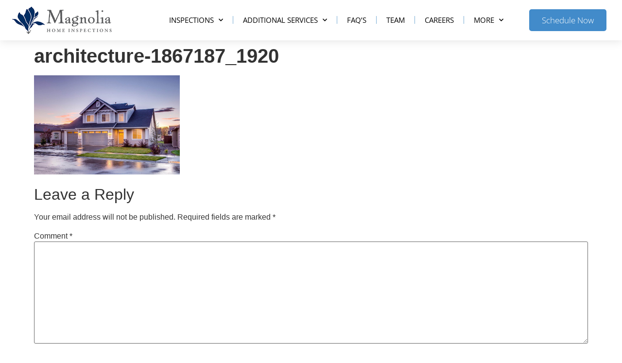

--- FILE ---
content_type: text/html; charset=UTF-8
request_url: https://trustmagnolia.com/realtor/architecture-1867187_1920/
body_size: 13946
content:
<!doctype html>
<html lang="en-US">
<head>
<meta charset="UTF-8">
<meta name="viewport" content="width=device-width, initial-scale=1">
<link rel="profile" href="https://gmpg.org/xfn/11">
<meta name='robots' content='index, follow, max-image-preview:large, max-snippet:-1, max-video-preview:-1'/>
<style>img:is([sizes="auto" i], [sizes^="auto," i]){contain-intrinsic-size:3000px 1500px}</style>
<title>architecture-1867187_1920 - Nashville Home Inspection | Magnolia</title>
<link rel="canonical" href="https://trustmagnolia.com/realtor/architecture-1867187_1920/"/>
<meta property="og:locale" content="en_US"/>
<meta property="og:type" content="article"/>
<meta property="og:title" content="architecture-1867187_1920 - Nashville Home Inspection | Magnolia"/>
<meta property="og:url" content="https://trustmagnolia.com/realtor/architecture-1867187_1920/"/>
<meta property="og:site_name" content="Nashville Home Inspection | Magnolia"/>
<meta property="og:image" content="https://trustmagnolia.com/realtor/architecture-1867187_1920"/>
<meta property="og:image:width" content="1920"/>
<meta property="og:image:height" content="1309"/>
<meta property="og:image:type" content="image/jpeg"/>
<meta name="twitter:card" content="summary_large_image"/>
<script type="application/ld+json" class="yoast-schema-graph">{"@context":"https://schema.org","@graph":[{"@type":"WebPage","@id":"https://trustmagnolia.com/realtor/architecture-1867187_1920/","url":"https://trustmagnolia.com/realtor/architecture-1867187_1920/","name":"architecture-1867187_1920 - Nashville Home Inspection | Magnolia","isPartOf":{"@id":"https://trustmagnolia.com/#website"},"primaryImageOfPage":{"@id":"https://trustmagnolia.com/realtor/architecture-1867187_1920/#primaryimage"},"image":{"@id":"https://trustmagnolia.com/realtor/architecture-1867187_1920/#primaryimage"},"thumbnailUrl":"https://trustmagnolia.com/wp-content/uploads/2022/08/architecture-1867187_1920.jpg","datePublished":"2022-08-11T00:51:29+00:00","breadcrumb":{"@id":"https://trustmagnolia.com/realtor/architecture-1867187_1920/#breadcrumb"},"inLanguage":"en-US","potentialAction":[{"@type":"ReadAction","target":["https://trustmagnolia.com/realtor/architecture-1867187_1920/"]}]},{"@type":"ImageObject","inLanguage":"en-US","@id":"https://trustmagnolia.com/realtor/architecture-1867187_1920/#primaryimage","url":"https://trustmagnolia.com/wp-content/uploads/2022/08/architecture-1867187_1920.jpg","contentUrl":"https://trustmagnolia.com/wp-content/uploads/2022/08/architecture-1867187_1920.jpg","width":1920,"height":1309},{"@type":"BreadcrumbList","@id":"https://trustmagnolia.com/realtor/architecture-1867187_1920/#breadcrumb","itemListElement":[{"@type":"ListItem","position":1,"name":"Home","item":"https://trustmagnolia.com/"},{"@type":"ListItem","position":2,"name":"Realtors","item":"https://trustmagnolia.com/realtor/"},{"@type":"ListItem","position":3,"name":"architecture-1867187_1920"}]},{"@type":"WebSite","@id":"https://trustmagnolia.com/#website","url":"https://trustmagnolia.com/","name":"Nashville Home Inspection | Magnolia","description":"Luxury Home Inspection","publisher":{"@id":"https://trustmagnolia.com/#organization"},"potentialAction":[{"@type":"SearchAction","target":{"@type":"EntryPoint","urlTemplate":"https://trustmagnolia.com/?s={search_term_string}"},"query-input":{"@type":"PropertyValueSpecification","valueRequired":true,"valueName":"search_term_string"}}],"inLanguage":"en-US"},{"@type":"Organization","@id":"https://trustmagnolia.com/#organization","name":"Nashville Home Inspection | Magnolia","url":"https://trustmagnolia.com/","logo":{"@type":"ImageObject","inLanguage":"en-US","@id":"https://trustmagnolia.com/#/schema/logo/image/","url":"https://trustmagnolia.com/wp-content/uploads/2020/03/TeamSM.jpg","contentUrl":"https://trustmagnolia.com/wp-content/uploads/2020/03/TeamSM.jpg","width":2000,"height":1334,"caption":"Nashville Home Inspection | Magnolia"},"image":{"@id":"https://trustmagnolia.com/#/schema/logo/image/"}}]}</script>
<link rel="alternate" type="application/rss+xml" title="Nashville Home Inspection | Magnolia &raquo; Feed" href="https://trustmagnolia.com/feed/"/>
<link rel="alternate" type="application/rss+xml" title="Nashville Home Inspection | Magnolia &raquo; Comments Feed" href="https://trustmagnolia.com/comments/feed/"/>
<link rel="alternate" type="application/rss+xml" title="Nashville Home Inspection | Magnolia &raquo; architecture-1867187_1920 Comments Feed" href="https://trustmagnolia.com/realtor/architecture-1867187_1920/feed/"/>
<link rel="stylesheet" type="text/css" href="//trustmagnolia.com/wp-content/cache/wpfc-minified/kcvvc3dy/4odtn.css" media="all"/>
<style id='classic-theme-styles-inline-css'>.wp-block-button__link{color:#fff;background-color:#32373c;border-radius:9999px;box-shadow:none;text-decoration:none;padding:calc(.667em + 2px) calc(1.333em + 2px);font-size:1.125em}.wp-block-file__button{background:#32373c;color:#fff;text-decoration:none}</style>
<style id='global-styles-inline-css'>:root{--wp--preset--aspect-ratio--square:1;--wp--preset--aspect-ratio--4-3:4/3;--wp--preset--aspect-ratio--3-4:3/4;--wp--preset--aspect-ratio--3-2:3/2;--wp--preset--aspect-ratio--2-3:2/3;--wp--preset--aspect-ratio--16-9:16/9;--wp--preset--aspect-ratio--9-16:9/16;--wp--preset--color--black:#000000;--wp--preset--color--cyan-bluish-gray:#abb8c3;--wp--preset--color--white:#ffffff;--wp--preset--color--pale-pink:#f78da7;--wp--preset--color--vivid-red:#cf2e2e;--wp--preset--color--luminous-vivid-orange:#ff6900;--wp--preset--color--luminous-vivid-amber:#fcb900;--wp--preset--color--light-green-cyan:#7bdcb5;--wp--preset--color--vivid-green-cyan:#00d084;--wp--preset--color--pale-cyan-blue:#8ed1fc;--wp--preset--color--vivid-cyan-blue:#0693e3;--wp--preset--color--vivid-purple:#9b51e0;--wp--preset--gradient--vivid-cyan-blue-to-vivid-purple:linear-gradient(135deg,rgba(6,147,227,1) 0%,rgb(155,81,224) 100%);--wp--preset--gradient--light-green-cyan-to-vivid-green-cyan:linear-gradient(135deg,rgb(122,220,180) 0%,rgb(0,208,130) 100%);--wp--preset--gradient--luminous-vivid-amber-to-luminous-vivid-orange:linear-gradient(135deg,rgba(252,185,0,1) 0%,rgba(255,105,0,1) 100%);--wp--preset--gradient--luminous-vivid-orange-to-vivid-red:linear-gradient(135deg,rgba(255,105,0,1) 0%,rgb(207,46,46) 100%);--wp--preset--gradient--very-light-gray-to-cyan-bluish-gray:linear-gradient(135deg,rgb(238,238,238) 0%,rgb(169,184,195) 100%);--wp--preset--gradient--cool-to-warm-spectrum:linear-gradient(135deg,rgb(74,234,220) 0%,rgb(151,120,209) 20%,rgb(207,42,186) 40%,rgb(238,44,130) 60%,rgb(251,105,98) 80%,rgb(254,248,76) 100%);--wp--preset--gradient--blush-light-purple:linear-gradient(135deg,rgb(255,206,236) 0%,rgb(152,150,240) 100%);--wp--preset--gradient--blush-bordeaux:linear-gradient(135deg,rgb(254,205,165) 0%,rgb(254,45,45) 50%,rgb(107,0,62) 100%);--wp--preset--gradient--luminous-dusk:linear-gradient(135deg,rgb(255,203,112) 0%,rgb(199,81,192) 50%,rgb(65,88,208) 100%);--wp--preset--gradient--pale-ocean:linear-gradient(135deg,rgb(255,245,203) 0%,rgb(182,227,212) 50%,rgb(51,167,181) 100%);--wp--preset--gradient--electric-grass:linear-gradient(135deg,rgb(202,248,128) 0%,rgb(113,206,126) 100%);--wp--preset--gradient--midnight:linear-gradient(135deg,rgb(2,3,129) 0%,rgb(40,116,252) 100%);--wp--preset--font-size--small:13px;--wp--preset--font-size--medium:20px;--wp--preset--font-size--large:36px;--wp--preset--font-size--x-large:42px;--wp--preset--spacing--20:0.44rem;--wp--preset--spacing--30:0.67rem;--wp--preset--spacing--40:1rem;--wp--preset--spacing--50:1.5rem;--wp--preset--spacing--60:2.25rem;--wp--preset--spacing--70:3.38rem;--wp--preset--spacing--80:5.06rem;--wp--preset--shadow--natural:6px 6px 9px rgba(0, 0, 0, 0.2);--wp--preset--shadow--deep:12px 12px 50px rgba(0, 0, 0, 0.4);--wp--preset--shadow--sharp:6px 6px 0px rgba(0, 0, 0, 0.2);--wp--preset--shadow--outlined:6px 6px 0px -3px rgba(255, 255, 255, 1), 6px 6px rgba(0, 0, 0, 1);--wp--preset--shadow--crisp:6px 6px 0px rgba(0, 0, 0, 1);}:where(.is-layout-flex){gap:0.5em;}:where(.is-layout-grid){gap:0.5em;}body .is-layout-flex{display:flex;}.is-layout-flex{flex-wrap:wrap;align-items:center;}.is-layout-flex > :is(*, div){margin:0;}body .is-layout-grid{display:grid;}.is-layout-grid > :is(*, div){margin:0;}:where(.wp-block-columns.is-layout-flex){gap:2em;}:where(.wp-block-columns.is-layout-grid){gap:2em;}:where(.wp-block-post-template.is-layout-flex){gap:1.25em;}:where(.wp-block-post-template.is-layout-grid){gap:1.25em;}.has-black-color{color:var(--wp--preset--color--black) !important;}.has-cyan-bluish-gray-color{color:var(--wp--preset--color--cyan-bluish-gray) !important;}.has-white-color{color:var(--wp--preset--color--white) !important;}.has-pale-pink-color{color:var(--wp--preset--color--pale-pink) !important;}.has-vivid-red-color{color:var(--wp--preset--color--vivid-red) !important;}.has-luminous-vivid-orange-color{color:var(--wp--preset--color--luminous-vivid-orange) !important;}.has-luminous-vivid-amber-color{color:var(--wp--preset--color--luminous-vivid-amber) !important;}.has-light-green-cyan-color{color:var(--wp--preset--color--light-green-cyan) !important;}.has-vivid-green-cyan-color{color:var(--wp--preset--color--vivid-green-cyan) !important;}.has-pale-cyan-blue-color{color:var(--wp--preset--color--pale-cyan-blue) !important;}.has-vivid-cyan-blue-color{color:var(--wp--preset--color--vivid-cyan-blue) !important;}.has-vivid-purple-color{color:var(--wp--preset--color--vivid-purple) !important;}.has-black-background-color{background-color:var(--wp--preset--color--black) !important;}.has-cyan-bluish-gray-background-color{background-color:var(--wp--preset--color--cyan-bluish-gray) !important;}.has-white-background-color{background-color:var(--wp--preset--color--white) !important;}.has-pale-pink-background-color{background-color:var(--wp--preset--color--pale-pink) !important;}.has-vivid-red-background-color{background-color:var(--wp--preset--color--vivid-red) !important;}.has-luminous-vivid-orange-background-color{background-color:var(--wp--preset--color--luminous-vivid-orange) !important;}.has-luminous-vivid-amber-background-color{background-color:var(--wp--preset--color--luminous-vivid-amber) !important;}.has-light-green-cyan-background-color{background-color:var(--wp--preset--color--light-green-cyan) !important;}.has-vivid-green-cyan-background-color{background-color:var(--wp--preset--color--vivid-green-cyan) !important;}.has-pale-cyan-blue-background-color{background-color:var(--wp--preset--color--pale-cyan-blue) !important;}.has-vivid-cyan-blue-background-color{background-color:var(--wp--preset--color--vivid-cyan-blue) !important;}.has-vivid-purple-background-color{background-color:var(--wp--preset--color--vivid-purple) !important;}.has-black-border-color{border-color:var(--wp--preset--color--black) !important;}.has-cyan-bluish-gray-border-color{border-color:var(--wp--preset--color--cyan-bluish-gray) !important;}.has-white-border-color{border-color:var(--wp--preset--color--white) !important;}.has-pale-pink-border-color{border-color:var(--wp--preset--color--pale-pink) !important;}.has-vivid-red-border-color{border-color:var(--wp--preset--color--vivid-red) !important;}.has-luminous-vivid-orange-border-color{border-color:var(--wp--preset--color--luminous-vivid-orange) !important;}.has-luminous-vivid-amber-border-color{border-color:var(--wp--preset--color--luminous-vivid-amber) !important;}.has-light-green-cyan-border-color{border-color:var(--wp--preset--color--light-green-cyan) !important;}.has-vivid-green-cyan-border-color{border-color:var(--wp--preset--color--vivid-green-cyan) !important;}.has-pale-cyan-blue-border-color{border-color:var(--wp--preset--color--pale-cyan-blue) !important;}.has-vivid-cyan-blue-border-color{border-color:var(--wp--preset--color--vivid-cyan-blue) !important;}.has-vivid-purple-border-color{border-color:var(--wp--preset--color--vivid-purple) !important;}.has-vivid-cyan-blue-to-vivid-purple-gradient-background{background:var(--wp--preset--gradient--vivid-cyan-blue-to-vivid-purple) !important;}.has-light-green-cyan-to-vivid-green-cyan-gradient-background{background:var(--wp--preset--gradient--light-green-cyan-to-vivid-green-cyan) !important;}.has-luminous-vivid-amber-to-luminous-vivid-orange-gradient-background{background:var(--wp--preset--gradient--luminous-vivid-amber-to-luminous-vivid-orange) !important;}.has-luminous-vivid-orange-to-vivid-red-gradient-background{background:var(--wp--preset--gradient--luminous-vivid-orange-to-vivid-red) !important;}.has-very-light-gray-to-cyan-bluish-gray-gradient-background{background:var(--wp--preset--gradient--very-light-gray-to-cyan-bluish-gray) !important;}.has-cool-to-warm-spectrum-gradient-background{background:var(--wp--preset--gradient--cool-to-warm-spectrum) !important;}.has-blush-light-purple-gradient-background{background:var(--wp--preset--gradient--blush-light-purple) !important;}.has-blush-bordeaux-gradient-background{background:var(--wp--preset--gradient--blush-bordeaux) !important;}.has-luminous-dusk-gradient-background{background:var(--wp--preset--gradient--luminous-dusk) !important;}.has-pale-ocean-gradient-background{background:var(--wp--preset--gradient--pale-ocean) !important;}.has-electric-grass-gradient-background{background:var(--wp--preset--gradient--electric-grass) !important;}.has-midnight-gradient-background{background:var(--wp--preset--gradient--midnight) !important;}.has-small-font-size{font-size:var(--wp--preset--font-size--small) !important;}.has-medium-font-size{font-size:var(--wp--preset--font-size--medium) !important;}.has-large-font-size{font-size:var(--wp--preset--font-size--large) !important;}.has-x-large-font-size{font-size:var(--wp--preset--font-size--x-large) !important;}:where(.wp-block-post-template.is-layout-flex){gap:1.25em;}:where(.wp-block-post-template.is-layout-grid){gap:1.25em;}:where(.wp-block-columns.is-layout-flex){gap:2em;}:where(.wp-block-columns.is-layout-grid){gap:2em;}:root :where(.wp-block-pullquote){font-size:1.5em;line-height:1.6;}</style>
<link rel="stylesheet" type="text/css" href="//trustmagnolia.com/wp-content/cache/wpfc-minified/l1zqg167/4odtn.css" media="all"/>
<link rel='stylesheet' id='elementor-post-2340-css' href='https://trustmagnolia.com/wp-content/uploads/elementor/css/post-2340.css?ver=1749767727' media='all'/>
<link rel="stylesheet" type="text/css" href="//trustmagnolia.com/wp-content/cache/wpfc-minified/98v0n32p/4odtn.css" media="all"/>
<link rel='stylesheet' id='elementor-post-4653-css' href='https://trustmagnolia.com/wp-content/uploads/elementor/css/post-4653.css?ver=1749767728' media='all'/>
<link rel='stylesheet' id='elementor-post-4662-css' href='https://trustmagnolia.com/wp-content/uploads/elementor/css/post-4662.css?ver=1755224688' media='all'/>
<link rel="stylesheet" type="text/css" href="//trustmagnolia.com/wp-content/cache/wpfc-minified/dvbpgvjw/4odtn.css" media="all"/>
<link rel="https://api.w.org/" href="https://trustmagnolia.com/wp-json/"/><link rel="alternate" title="JSON" type="application/json" href="https://trustmagnolia.com/wp-json/wp/v2/media/5595"/><link rel="EditURI" type="application/rsd+xml" title="RSD" href="https://trustmagnolia.com/xmlrpc.php?rsd"/>
<meta name="generator" content="WordPress 6.8.3"/>
<link rel='shortlink' href='https://trustmagnolia.com/?p=5595'/>
<link rel="alternate" title="oEmbed (JSON)" type="application/json+oembed" href="https://trustmagnolia.com/wp-json/oembed/1.0/embed?url=https%3A%2F%2Ftrustmagnolia.com%2Frealtor%2Farchitecture-1867187_1920%2F"/>
<link rel="alternate" title="oEmbed (XML)" type="text/xml+oembed" href="https://trustmagnolia.com/wp-json/oembed/1.0/embed?url=https%3A%2F%2Ftrustmagnolia.com%2Frealtor%2Farchitecture-1867187_1920%2F&#038;format=xml"/>
<meta name="generator" content="Elementor 3.29.2; features: additional_custom_breakpoints, e_local_google_fonts; settings: css_print_method-external, google_font-enabled, font_display-auto">
<style>.e-con.e-parent:nth-of-type(n+4):not(.e-lazyloaded):not(.e-no-lazyload),
.e-con.e-parent:nth-of-type(n+4):not(.e-lazyloaded):not(.e-no-lazyload) *{background-image:none !important;}
@media screen and (max-height: 1024px) {
.e-con.e-parent:nth-of-type(n+3):not(.e-lazyloaded):not(.e-no-lazyload),
.e-con.e-parent:nth-of-type(n+3):not(.e-lazyloaded):not(.e-no-lazyload) *{background-image:none !important;}
}
@media screen and (max-height: 640px) {
.e-con.e-parent:nth-of-type(n+2):not(.e-lazyloaded):not(.e-no-lazyload),
.e-con.e-parent:nth-of-type(n+2):not(.e-lazyloaded):not(.e-no-lazyload) *{background-image:none !important;}
}</style>
<link rel="icon" href="https://trustmagnolia.com/wp-content/uploads/2018/07/magnolia-consultants-favicon-150x150.png" sizes="32x32"/>
<link rel="icon" href="https://trustmagnolia.com/wp-content/uploads/2018/07/magnolia-consultants-favicon.png" sizes="192x192"/>
<link rel="apple-touch-icon" href="https://trustmagnolia.com/wp-content/uploads/2018/07/magnolia-consultants-favicon.png"/>
<meta name="msapplication-TileImage" content="https://trustmagnolia.com/wp-content/uploads/2018/07/magnolia-consultants-favicon.png"/>
<style id="wp-custom-css">table td, table th{border:0px;}
.elementor-widget-tabs .elementor-tab-desktop-title{padding:20px 5px;}
div.wpforms-container-full input[type=date], div.wpforms-container-full input[type=datetime], div.wpforms-container-full input[type=datetime-local], div.wpforms-container-full input[type=email], div.wpforms-container-full input[type=month], div.wpforms-container-full input[type=number], div.wpforms-container-full input[type=password], div.wpforms-container-full input[type=range], div.wpforms-container-full input[type=search], div.wpforms-container-full input[type=tel], div.wpforms-container-full input[type=text], div.wpforms-container-full input[type=time], div.wpforms-container-full input[type=url], div.wpforms-container-full input[type=week], div.wpforms-container-full select, div.wpforms-container-full textarea{border:2px solid rgb(0 0 0 / 24%);}
table td, table th{vertical-align:middle;}</style>
<style id="wpforms-css-vars-root">:root{--wpforms-field-border-radius:3px;--wpforms-field-background-color:#ffffff;--wpforms-field-border-color:rgba( 0, 0, 0, 0.25 );--wpforms-field-text-color:rgba( 0, 0, 0, 0.7 );--wpforms-label-color:rgba( 0, 0, 0, 0.85 );--wpforms-label-sublabel-color:rgba( 0, 0, 0, 0.55 );--wpforms-label-error-color:#d63637;--wpforms-button-border-radius:3px;--wpforms-button-background-color:#066aab;--wpforms-button-text-color:#ffffff;--wpforms-field-size-input-height:43px;--wpforms-field-size-input-spacing:15px;--wpforms-field-size-font-size:16px;--wpforms-field-size-line-height:19px;--wpforms-field-size-padding-h:14px;--wpforms-field-size-checkbox-size:16px;--wpforms-field-size-sublabel-spacing:5px;--wpforms-field-size-icon-size:1;--wpforms-label-size-font-size:16px;--wpforms-label-size-line-height:19px;--wpforms-label-size-sublabel-font-size:14px;--wpforms-label-size-sublabel-line-height:17px;--wpforms-button-size-font-size:17px;--wpforms-button-size-height:41px;--wpforms-button-size-padding-h:15px;--wpforms-button-size-margin-top:10px;}</style>
<script data-wpfc-render="false">var Wpfcll={s:[],osl:0,scroll:false,i:function(){Wpfcll.ss();window.addEventListener('load',function(){let observer=new MutationObserver(mutationRecords=>{Wpfcll.osl=Wpfcll.s.length;Wpfcll.ss();if(Wpfcll.s.length > Wpfcll.osl){Wpfcll.ls(false);}});observer.observe(document.getElementsByTagName("html")[0],{childList:true,attributes:true,subtree:true,attributeFilter:["src"],attributeOldValue:false,characterDataOldValue:false});Wpfcll.ls(true);});window.addEventListener('scroll',function(){Wpfcll.scroll=true;Wpfcll.ls(false);});window.addEventListener('resize',function(){Wpfcll.scroll=true;Wpfcll.ls(false);});window.addEventListener('click',function(){Wpfcll.scroll=true;Wpfcll.ls(false);});},c:function(e,pageload){var w=document.documentElement.clientHeight || body.clientHeight;var n=0;if(pageload){n=0;}else{n=(w > 800) ? 800:200;n=Wpfcll.scroll ? 800:n;}var er=e.getBoundingClientRect();var t=0;var p=e.parentNode ? e.parentNode:false;if(typeof p.getBoundingClientRect=="undefined"){var pr=false;}else{var pr=p.getBoundingClientRect();}if(er.x==0 && er.y==0){for(var i=0;i < 10;i++){if(p){if(pr.x==0 && pr.y==0){if(p.parentNode){p=p.parentNode;}if(typeof p.getBoundingClientRect=="undefined"){pr=false;}else{pr=p.getBoundingClientRect();}}else{t=pr.top;break;}}};}else{t=er.top;}if(w - t+n > 0){return true;}return false;},r:function(e,pageload){var s=this;var oc,ot;try{oc=e.getAttribute("data-wpfc-original-src");ot=e.getAttribute("data-wpfc-original-srcset");originalsizes=e.getAttribute("data-wpfc-original-sizes");if(s.c(e,pageload)){if(oc || ot){if(e.tagName=="DIV" || e.tagName=="A" || e.tagName=="SPAN"){e.style.backgroundImage="url("+oc+")";e.removeAttribute("data-wpfc-original-src");e.removeAttribute("data-wpfc-original-srcset");e.removeAttribute("onload");}else{if(oc){e.setAttribute('src',oc);}if(ot){e.setAttribute('srcset',ot);}if(originalsizes){e.setAttribute('sizes',originalsizes);}if(e.getAttribute("alt") && e.getAttribute("alt")=="blank"){e.removeAttribute("alt");}e.removeAttribute("data-wpfc-original-src");e.removeAttribute("data-wpfc-original-srcset");e.removeAttribute("data-wpfc-original-sizes");e.removeAttribute("onload");if(e.tagName=="IFRAME"){var y="https://www.youtube.com/embed/";if(navigator.userAgent.match(/\sEdge?\/\d/i)){e.setAttribute('src',e.getAttribute("src").replace(/.+\/templates\/youtube\.html\#/,y));}e.onload=function(){if(typeof window.jQuery !="undefined"){if(jQuery.fn.fitVids){jQuery(e).parent().fitVids({customSelector:"iframe[src]"});}}var s=e.getAttribute("src").match(/templates\/youtube\.html\#(.+)/);if(s){try{var i=e.contentDocument || e.contentWindow;if(i.location.href=="about:blank"){e.setAttribute('src',y+s[1]);}}catch(err){e.setAttribute('src',y+s[1]);}}}}}}else{if(e.tagName=="NOSCRIPT"){if(typeof window.jQuery !="undefined"){if(jQuery(e).attr("data-type")=="wpfc"){e.removeAttribute("data-type");jQuery(e).after(jQuery(e).text());}}}}}}catch(error){console.log(error);console.log("==>",e);}},ss:function(){var i=Array.prototype.slice.call(document.getElementsByTagName("img"));var f=Array.prototype.slice.call(document.getElementsByTagName("iframe"));var d=Array.prototype.slice.call(document.getElementsByTagName("div"));var a=Array.prototype.slice.call(document.getElementsByTagName("a"));var s=Array.prototype.slice.call(document.getElementsByTagName("span"));var n=Array.prototype.slice.call(document.getElementsByTagName("noscript"));this.s=i.concat(f).concat(d).concat(a).concat(s).concat(n);},ls:function(pageload){var s=this;[].forEach.call(s.s,function(e,index){s.r(e,pageload);});}};document.addEventListener('DOMContentLoaded',function(){wpfci();});function wpfci(){Wpfcll.i();}</script>
</head>
<body class="attachment wp-singular attachment-template-default attachmentid-5595 attachment-jpeg wp-custom-logo wp-theme-hello-elementor elementor-default elementor-kit-2340">
<a class="skip-link screen-reader-text" href="#content">Skip to content</a>
<div data-elementor-type="header" data-elementor-id="4653" class="elementor elementor-4653 elementor-location-header" data-elementor-post-type="elementor_library">
<section class="elementor-section elementor-top-section elementor-element elementor-element-78065578 elementor-section-stretched elementor-section-boxed elementor-section-height-default elementor-section-height-default" data-id="78065578" data-element_type="section" data-settings="{&quot;background_background&quot;:&quot;classic&quot;,&quot;sticky&quot;:&quot;top&quot;,&quot;stretch_section&quot;:&quot;section-stretched&quot;,&quot;sticky_on&quot;:[&quot;desktop&quot;,&quot;tablet&quot;,&quot;mobile&quot;],&quot;sticky_offset&quot;:0,&quot;sticky_effects_offset&quot;:0,&quot;sticky_anchor_link_offset&quot;:0}">
<div class="elementor-container elementor-column-gap-default">
<div class="elementor-column elementor-col-100 elementor-top-column elementor-element elementor-element-2be73ad3" data-id="2be73ad3" data-element_type="column">
<div class="elementor-widget-wrap elementor-element-populated">
<section class="elementor-section elementor-inner-section elementor-element elementor-element-3cb9aa21 elementor-section-full_width elementor-section-height-default elementor-section-height-default" data-id="3cb9aa21" data-element_type="section">
<div class="elementor-container elementor-column-gap-default">
<div class="elementor-column elementor-col-33 elementor-inner-column elementor-element elementor-element-127bde03" data-id="127bde03" data-element_type="column">
<div class="elementor-widget-wrap elementor-element-populated">
<div class="elementor-element elementor-element-565014b2 elementor-widget elementor-widget-image" data-id="565014b2" data-element_type="widget" data-widget_type="image.default">
<div class="elementor-widget-container"> <a href="https://trustmagnolia.com/"> <img src="https://trustmagnolia.com/wp-content/uploads/elementor/thumbs/magnolia-home-inspections-logo-landscape-pnnxskzan9oi0enjm30tdkh3de0d7h96gcnxzubebm.png" title="magnolia-home-inspections-logo-landscape.png" alt="magnolia-home-inspections-logo-landscape.png" /> </a></div></div></div></div><div class="elementor-column elementor-col-33 elementor-inner-column elementor-element elementor-element-3e1c903f" data-id="3e1c903f" data-element_type="column">
<div class="elementor-widget-wrap elementor-element-populated">
<div class="elementor-element elementor-element-9eefc2a elementor-nav-menu__align-end elementor-nav-menu--dropdown-mobile elementor-nav-menu--stretch elementor-nav-menu__text-align-aside elementor-nav-menu--toggle elementor-nav-menu--burger elementor-widget elementor-widget-nav-menu" data-id="9eefc2a" data-element_type="widget" data-settings="{&quot;submenu_icon&quot;:{&quot;value&quot;:&quot;&lt;i class=\&quot;fas fa-chevron-down\&quot;&gt;&lt;\/i&gt;&quot;,&quot;library&quot;:&quot;fa-solid&quot;},&quot;full_width&quot;:&quot;stretch&quot;,&quot;layout&quot;:&quot;horizontal&quot;,&quot;toggle&quot;:&quot;burger&quot;}" data-widget_type="nav-menu.default">
<div class="elementor-widget-container">
<nav aria-label="Menu" class="elementor-nav-menu--main elementor-nav-menu__container elementor-nav-menu--layout-horizontal e--pointer-text e--animation-none">
<ul id="menu-1-9eefc2a" class="elementor-nav-menu"><li class="menu-item menu-item-type-custom menu-item-object-custom menu-item-has-children menu-item-5475"><a class="elementor-item">Inspections</a>
<ul class="sub-menu elementor-nav-menu--dropdown">
<li class="menu-item menu-item-type-post_type menu-item-object-page menu-item-5477"><a href="https://trustmagnolia.com/home-inspections/" class="elementor-sub-item">Home Inspection</a></li>
<li class="menu-item menu-item-type-post_type menu-item-object-page menu-item-6297"><a href="https://trustmagnolia.com/condo-inspection/" class="elementor-sub-item">Condo Inspection</a></li>
<li class="menu-item menu-item-type-post_type menu-item-object-page menu-item-6532"><a href="https://trustmagnolia.com/new-construction-inspections/" class="elementor-sub-item">New Construction Inspection</a></li>
<li class="menu-item menu-item-type-post_type menu-item-object-page menu-item-5476"><a href="https://trustmagnolia.com/commercial-inspections/" class="elementor-sub-item">Commercial Inspection</a></li>
<li class="menu-item menu-item-type-post_type menu-item-object-page menu-item-6398"><a href="https://trustmagnolia.com/builder-warranty-inspections/" class="elementor-sub-item">Builder Warranty Inspection</a></li>
</ul>
</li>
<li class="menu-item menu-item-type-custom menu-item-object-custom menu-item-has-children menu-item-6742"><a class="elementor-item">Additional Services</a>
<ul class="sub-menu elementor-nav-menu--dropdown">
<li class="menu-item menu-item-type-post_type menu-item-object-page menu-item-6741"><a href="https://trustmagnolia.com/radon-inspections/" class="elementor-sub-item">Radon Testing</a></li>
<li class="menu-item menu-item-type-post_type menu-item-object-page menu-item-7178"><a href="https://trustmagnolia.com/infrared-scan/" class="elementor-sub-item">Infrared Scan (IR)</a></li>
</ul>
</li>
<li class="menu-item menu-item-type-post_type menu-item-object-page menu-item-4945"><a href="https://trustmagnolia.com/faq/" class="elementor-item">FAQ&#8217;s</a></li>
<li class="menu-item menu-item-type-post_type menu-item-object-page menu-item-2404"><a href="https://trustmagnolia.com/team/" class="elementor-item">Team</a></li>
<li class="menu-item menu-item-type-post_type menu-item-object-page menu-item-6274"><a href="https://trustmagnolia.com/careers-at-magnolia-2/" class="elementor-item">Careers</a></li>
<li class="menu-item menu-item-type-custom menu-item-object-custom menu-item-has-children menu-item-6677"><a class="elementor-item">More</a>
<ul class="sub-menu elementor-nav-menu--dropdown">
<li class="menu-item menu-item-type-post_type menu-item-object-page menu-item-4951"><a href="https://trustmagnolia.com/blog/" class="elementor-sub-item">Blog</a></li>
<li class="menu-item menu-item-type-post_type menu-item-object-page menu-item-6275"><a href="https://trustmagnolia.com/realtor/" class="elementor-sub-item">Realtors</a></li>
<li class="menu-item menu-item-type-post_type menu-item-object-page menu-item-6905"><a href="https://trustmagnolia.com/reviews/" class="elementor-sub-item">Reviews</a></li>
<li class="menu-item menu-item-type-post_type menu-item-object-page menu-item-6676"><a href="https://trustmagnolia.com/contact-us/" class="elementor-sub-item">Contact Us</a></li>
</ul>
</li>
</ul>			</nav>
<div class="elementor-menu-toggle" role="button" tabindex="0" aria-label="Menu Toggle" aria-expanded="false"> <i aria-hidden="true" role="presentation" class="elementor-menu-toggle__icon--open eicon-menu-bar"></i><i aria-hidden="true" role="presentation" class="elementor-menu-toggle__icon--close eicon-close"></i></div><nav class="elementor-nav-menu--dropdown elementor-nav-menu__container" aria-hidden="true">
<ul id="menu-2-9eefc2a" class="elementor-nav-menu"><li class="menu-item menu-item-type-custom menu-item-object-custom menu-item-has-children menu-item-5475"><a class="elementor-item" tabindex="-1">Inspections</a>
<ul class="sub-menu elementor-nav-menu--dropdown">
<li class="menu-item menu-item-type-post_type menu-item-object-page menu-item-5477"><a href="https://trustmagnolia.com/home-inspections/" class="elementor-sub-item" tabindex="-1">Home Inspection</a></li>
<li class="menu-item menu-item-type-post_type menu-item-object-page menu-item-6297"><a href="https://trustmagnolia.com/condo-inspection/" class="elementor-sub-item" tabindex="-1">Condo Inspection</a></li>
<li class="menu-item menu-item-type-post_type menu-item-object-page menu-item-6532"><a href="https://trustmagnolia.com/new-construction-inspections/" class="elementor-sub-item" tabindex="-1">New Construction Inspection</a></li>
<li class="menu-item menu-item-type-post_type menu-item-object-page menu-item-5476"><a href="https://trustmagnolia.com/commercial-inspections/" class="elementor-sub-item" tabindex="-1">Commercial Inspection</a></li>
<li class="menu-item menu-item-type-post_type menu-item-object-page menu-item-6398"><a href="https://trustmagnolia.com/builder-warranty-inspections/" class="elementor-sub-item" tabindex="-1">Builder Warranty Inspection</a></li>
</ul>
</li>
<li class="menu-item menu-item-type-custom menu-item-object-custom menu-item-has-children menu-item-6742"><a class="elementor-item" tabindex="-1">Additional Services</a>
<ul class="sub-menu elementor-nav-menu--dropdown">
<li class="menu-item menu-item-type-post_type menu-item-object-page menu-item-6741"><a href="https://trustmagnolia.com/radon-inspections/" class="elementor-sub-item" tabindex="-1">Radon Testing</a></li>
<li class="menu-item menu-item-type-post_type menu-item-object-page menu-item-7178"><a href="https://trustmagnolia.com/infrared-scan/" class="elementor-sub-item" tabindex="-1">Infrared Scan (IR)</a></li>
</ul>
</li>
<li class="menu-item menu-item-type-post_type menu-item-object-page menu-item-4945"><a href="https://trustmagnolia.com/faq/" class="elementor-item" tabindex="-1">FAQ&#8217;s</a></li>
<li class="menu-item menu-item-type-post_type menu-item-object-page menu-item-2404"><a href="https://trustmagnolia.com/team/" class="elementor-item" tabindex="-1">Team</a></li>
<li class="menu-item menu-item-type-post_type menu-item-object-page menu-item-6274"><a href="https://trustmagnolia.com/careers-at-magnolia-2/" class="elementor-item" tabindex="-1">Careers</a></li>
<li class="menu-item menu-item-type-custom menu-item-object-custom menu-item-has-children menu-item-6677"><a class="elementor-item" tabindex="-1">More</a>
<ul class="sub-menu elementor-nav-menu--dropdown">
<li class="menu-item menu-item-type-post_type menu-item-object-page menu-item-4951"><a href="https://trustmagnolia.com/blog/" class="elementor-sub-item" tabindex="-1">Blog</a></li>
<li class="menu-item menu-item-type-post_type menu-item-object-page menu-item-6275"><a href="https://trustmagnolia.com/realtor/" class="elementor-sub-item" tabindex="-1">Realtors</a></li>
<li class="menu-item menu-item-type-post_type menu-item-object-page menu-item-6905"><a href="https://trustmagnolia.com/reviews/" class="elementor-sub-item" tabindex="-1">Reviews</a></li>
<li class="menu-item menu-item-type-post_type menu-item-object-page menu-item-6676"><a href="https://trustmagnolia.com/contact-us/" class="elementor-sub-item" tabindex="-1">Contact Us</a></li>
</ul>
</li>
</ul>			</nav></div></div></div></div><div class="elementor-column elementor-col-33 elementor-inner-column elementor-element elementor-element-7d21d7a elementor-hidden-mobile" data-id="7d21d7a" data-element_type="column">
<div class="elementor-widget-wrap elementor-element-populated">
<div class="elementor-element elementor-element-92dbf0b elementor-align-center services-schedule-buttons-second elementor-widget elementor-widget-button" data-id="92dbf0b" data-element_type="widget" data-widget_type="button.default">
<div class="elementor-widget-container">
<div class="elementor-button-wrapper"> <a class="elementor-button elementor-button-link elementor-size-sm" href="https://trustmagnolia.com/schedule"> <span class="elementor-button-content-wrapper"> <span class="elementor-button-text">Schedule Now</span> </span> </a></div></div></div></div></div></div></section></div></div></div></section></div><main id="content" class="site-main post-5595 attachment type-attachment status-inherit hentry">
<header class="page-header">
<h1 class="entry-title">architecture-1867187_1920</h1>		</header>
<div class="page-content">
<p class="attachment"><a href='https://trustmagnolia.com/wp-content/uploads/2022/08/architecture-1867187_1920.jpg'><img fetchpriority="high" decoding="async" width="300" height="205" src="https://trustmagnolia.com/wp-content/uploads/2022/08/architecture-1867187_1920-300x205.jpg" class="attachment-medium size-medium" alt="" srcset="https://trustmagnolia.com/wp-content/uploads/2022/08/architecture-1867187_1920-300x205.jpg 300w, https://trustmagnolia.com/wp-content/uploads/2022/08/architecture-1867187_1920-1024x698.jpg 1024w, https://trustmagnolia.com/wp-content/uploads/2022/08/architecture-1867187_1920-768x524.jpg 768w, https://trustmagnolia.com/wp-content/uploads/2022/08/architecture-1867187_1920-1536x1047.jpg 1536w, https://trustmagnolia.com/wp-content/uploads/2022/08/architecture-1867187_1920.jpg 1920w" sizes="(max-width: 300px) 100vw, 300px"/></a></p>
<div class="post-tags"></div></div><section id="comments" class="comments-area">
<div id="respond" class="comment-respond">
<h2 id="reply-title" class="comment-reply-title">Leave a Reply <small><a rel="nofollow" id="cancel-comment-reply-link" href="/realtor/architecture-1867187_1920/#respond" style="display:none;">Cancel reply</a></small></h2><form action="https://trustmagnolia.com/wp-comments-post.php" method="post" id="commentform" class="comment-form"><p class="comment-notes"><span id="email-notes">Your email address will not be published.</span> <span class="required-field-message">Required fields are marked <span class="required">*</span></span></p><p class="comment-form-comment"><label for="comment">Comment <span class="required">*</span></label> <textarea id="comment" name="comment" cols="45" rows="8" maxlength="65525" required></textarea></p><p class="comment-form-author"><label for="author">Name <span class="required">*</span></label> <input id="author" name="author" type="text" value="" size="30" maxlength="245" autocomplete="name" required /></p>
<p class="comment-form-email"><label for="email">Email <span class="required">*</span></label> <input id="email" name="email" type="email" value="" size="30" maxlength="100" aria-describedby="email-notes" autocomplete="email" required /></p>
<p class="comment-form-url"><label for="url">Website</label> <input id="url" name="url" type="url" value="" size="30" maxlength="200" autocomplete="url" /></p>
<p class="comment-form-cookies-consent"><input id="wp-comment-cookies-consent" name="wp-comment-cookies-consent" type="checkbox" value="yes" /> <label for="wp-comment-cookies-consent">Save my name, email, and website in this browser for the next time I comment.</label></p>
<p class="form-submit"><input name="submit" type="submit" id="submit" class="submit" value="Post Comment" /> <input type='hidden' name='comment_post_ID' value='5595' id='comment_post_ID' />
<input type='hidden' name='comment_parent' id='comment_parent' value='0' />
</p></form></div></section>
</main>
<div data-elementor-type="footer" data-elementor-id="4662" class="elementor elementor-4662 elementor-location-footer" data-elementor-post-type="elementor_library">
<section class="elementor-section elementor-top-section elementor-element elementor-element-4a46732 elementor-hidden-mobile elementor-section-boxed elementor-section-height-default elementor-section-height-default" data-id="4a46732" data-element_type="section" data-settings="{&quot;background_background&quot;:&quot;classic&quot;}">
<div class="elementor-background-overlay"></div><div class="elementor-container elementor-column-gap-default">
<div class="elementor-column elementor-col-100 elementor-top-column elementor-element elementor-element-de696f2" data-id="de696f2" data-element_type="column">
<div class="elementor-widget-wrap elementor-element-populated">
<div class="elementor-element elementor-element-85e0c02 elementor-widget elementor-widget-text-editor" data-id="85e0c02" data-element_type="widget" data-widget_type="text-editor.default">
<div class="elementor-widget-container"> Contact Us</div></div><div class="elementor-element elementor-element-3c9598c elementor-widget elementor-widget-heading" data-id="3c9598c" data-element_type="widget" data-widget_type="heading.default">
<div class="elementor-widget-container"> <h1 class="elementor-heading-title elementor-size-default">Ready to Schedule?</h1></div></div><div class="elementor-element elementor-element-0fe5ad6 elementor-widget elementor-widget-text-editor" data-id="0fe5ad6" data-element_type="widget" data-widget_type="text-editor.default">
<div class="elementor-widget-container"> <p>Whether you&#8217;re buying a house, selling your home, or you&#8217;re a realtor, contact us for top-rated home inspection services in Nashville, Tennessee. Simply schedule here and we&#8217;ll be in touch right away.</p></div></div><div class="elementor-element elementor-element-0f0b843 elementor-align-center services-schedule-buttons-second elementor-widget elementor-widget-button" data-id="0f0b843" data-element_type="widget" data-widget_type="button.default">
<div class="elementor-widget-container">
<div class="elementor-button-wrapper"> <a class="elementor-button elementor-button-link elementor-size-sm" href="https://trustmagnolia.com/contact/" id="services-schedule-now"> <span class="elementor-button-content-wrapper"> <span class="elementor-button-text">Contact Us</span> </span> </a></div></div></div><div class="elementor-element elementor-element-3e94ba9 elementor-widget-divider--view-line elementor-widget elementor-widget-divider" data-id="3e94ba9" data-element_type="widget" data-widget_type="divider.default">
<div class="elementor-widget-container">
<div class="elementor-divider"> <span class="elementor-divider-separator"> </span></div></div></div><section class="elementor-section elementor-inner-section elementor-element elementor-element-dd1f8b3 elementor-section-boxed elementor-section-height-default elementor-section-height-default" data-id="dd1f8b3" data-element_type="section">
<div class="elementor-container elementor-column-gap-default">
<div class="elementor-column elementor-col-25 elementor-inner-column elementor-element elementor-element-e3451a0" data-id="e3451a0" data-element_type="column">
<div class="elementor-widget-wrap elementor-element-populated">
<div class="elementor-element elementor-element-fc6cc18 elementor-widget elementor-widget-image" data-id="fc6cc18" data-element_type="widget" data-widget_type="image.default">
<div class="elementor-widget-container"> <img width="800" height="239" src="https://trustmagnolia.com/wp-content/uploads/2022/08/magnolia-home-inspections-logo-landscape-white-gold.png" class="attachment-large size-large wp-image-5602" alt="" srcset="https://trustmagnolia.com/wp-content/uploads/2022/08/magnolia-home-inspections-logo-landscape-white-gold.png 903w, https://trustmagnolia.com/wp-content/uploads/2022/08/magnolia-home-inspections-logo-landscape-white-gold-300x90.png 300w, https://trustmagnolia.com/wp-content/uploads/2022/08/magnolia-home-inspections-logo-landscape-white-gold-768x230.png 768w" sizes="(max-width: 800px) 100vw, 800px"/></div></div><div class="elementor-element elementor-element-2b7b126 elementor-widget elementor-widget-text-editor" data-id="2b7b126" data-element_type="widget" data-widget_type="text-editor.default">
<div class="elementor-widget-container"> <p>Copyright © 2023 All Rights Reserved. Magnolia Home Inspections.</p></div></div><div class="elementor-element elementor-element-8d24c8b elementor-view-framed elementor-position-left elementor-shape-circle elementor-mobile-position-top elementor-vertical-align-top elementor-widget elementor-widget-icon-box" data-id="8d24c8b" data-element_type="widget" data-widget_type="icon-box.default">
<div class="elementor-widget-container">
<div class="elementor-icon-box-wrapper">
<div class="elementor-icon-box-icon"> <span class="elementor-icon"> <i aria-hidden="true" class="fas fa-phone-alt"></i> </span></div><div class="elementor-icon-box-content"> <h5 class="elementor-icon-box-title"> <span > Contact </span> </h5> <p class="elementor-icon-box-description"> <a style="color:#ffffffb8;" href="tel:6156308268">(615) 7</a>01-6991<br> <a style="color:#ffffffb8;" href="mailto:trust@trustmagnolia.com">trust@trustmagnolia.com</a> </p></div></div></div></div></div></div><div class="elementor-column elementor-col-25 elementor-inner-column elementor-element elementor-element-836c924" data-id="836c924" data-element_type="column">
<div class="elementor-widget-wrap elementor-element-populated">
<div class="elementor-element elementor-element-28f79a4 elementor-view-framed elementor-position-left elementor-shape-circle elementor-mobile-position-top elementor-vertical-align-top elementor-widget elementor-widget-icon-box" data-id="28f79a4" data-element_type="widget" data-widget_type="icon-box.default">
<div class="elementor-widget-container">
<div class="elementor-icon-box-wrapper">
<div class="elementor-icon-box-icon"> <span class="elementor-icon"> <i aria-hidden="true" class="fas fa-home"></i> </span></div><div class="elementor-icon-box-content"> <h5 class="elementor-icon-box-title"> <span > Location </span> </h5> <p class="elementor-icon-box-description"> 523 Thompson Lane<br> Nashville, TN 37211<br> </p></div></div></div></div><div class="elementor-element elementor-element-e88f028 elementor-widget elementor-widget-spacer" data-id="e88f028" data-element_type="widget" data-widget_type="spacer.default">
<div class="elementor-widget-container">
<div class="elementor-spacer">
<div class="elementor-spacer-inner"></div></div></div></div><div class="elementor-element elementor-element-5718b32 elementor-view-framed elementor-position-left elementor-shape-circle elementor-mobile-position-top elementor-vertical-align-top elementor-widget elementor-widget-icon-box" data-id="5718b32" data-element_type="widget" data-widget_type="icon-box.default">
<div class="elementor-widget-container">
<div class="elementor-icon-box-wrapper">
<div class="elementor-icon-box-icon"> <span class="elementor-icon"> <i aria-hidden="true" class="far fa-clock"></i> </span></div><div class="elementor-icon-box-content"> <h5 class="elementor-icon-box-title"> <span > Hours </span> </h5> <p class="elementor-icon-box-description"> Weekdays: 9:00 am – 8:00 pm<br /> Saturdays: 9:00 am – 6:00 pm<br /> Sunday: 10:00 am – 5:00 pm </p></div></div></div></div><div class="elementor-element elementor-element-3f85b10 elementor-widget elementor-widget-spacer" data-id="3f85b10" data-element_type="widget" data-widget_type="spacer.default">
<div class="elementor-widget-container">
<div class="elementor-spacer">
<div class="elementor-spacer-inner"></div></div></div></div></div></div><div class="elementor-column elementor-col-25 elementor-inner-column elementor-element elementor-element-f604cf3 elementor-hidden-tablet elementor-hidden-mobile" data-id="f604cf3" data-element_type="column">
<div class="elementor-widget-wrap elementor-element-populated">
<div class="elementor-element elementor-element-4b14550 elementor-widget elementor-widget-heading" data-id="4b14550" data-element_type="widget" data-widget_type="heading.default">
<div class="elementor-widget-container"> <h5 class="elementor-heading-title elementor-size-default">Quick Links</h5></div></div><div class="elementor-element elementor-element-a016503 elementor-nav-menu--dropdown-none elementor-nav-menu__align-start elementor-widget elementor-widget-nav-menu" data-id="a016503" data-element_type="widget" data-settings="{&quot;layout&quot;:&quot;vertical&quot;,&quot;submenu_icon&quot;:{&quot;value&quot;:&quot;&lt;i class=\&quot;fas fa-caret-down\&quot;&gt;&lt;\/i&gt;&quot;,&quot;library&quot;:&quot;fa-solid&quot;}}" data-widget_type="nav-menu.default">
<div class="elementor-widget-container"> <nav aria-label="Menu" class="elementor-nav-menu--main elementor-nav-menu__container elementor-nav-menu--layout-vertical e--pointer-none"> <ul id="menu-1-a016503" class="elementor-nav-menu sm-vertical"><li class="menu-item menu-item-type-post_type menu-item-object-page menu-item-home menu-item-6689"><a href="https://trustmagnolia.com/" class="elementor-item">Home</a></li> <li class="menu-item menu-item-type-post_type menu-item-object-page menu-item-6694"><a href="https://trustmagnolia.com/home-inspections/" class="elementor-item">Home Inspection</a></li> <li class="menu-item menu-item-type-post_type menu-item-object-page menu-item-6690"><a href="https://trustmagnolia.com/builder-warranty-inspections/" class="elementor-item">Builder Warranty Inspection</a></li> <li class="menu-item menu-item-type-post_type menu-item-object-page menu-item-6691"><a href="https://trustmagnolia.com/condo-inspection/" class="elementor-item">Condo Inspection</a></li> <li class="menu-item menu-item-type-post_type menu-item-object-page menu-item-6696"><a href="https://trustmagnolia.com/new-construction-inspections/" class="elementor-item">New Construction Inspection</a></li> <li class="menu-item menu-item-type-post_type menu-item-object-page menu-item-6695"><a href="https://trustmagnolia.com/commercial-inspections/" class="elementor-item">Commercial Inspection</a></li> <li class="menu-item menu-item-type-post_type menu-item-object-page menu-item-6693"><a href="https://trustmagnolia.com/faq/" class="elementor-item">FAQ&#8217;s</a></li> <li class="menu-item menu-item-type-post_type menu-item-object-page menu-item-42"><a href="https://trustmagnolia.com/contact-us/" class="elementor-item">Contact</a></li> </ul> </nav> <nav class="elementor-nav-menu--dropdown elementor-nav-menu__container" aria-hidden="true"> <ul id="menu-2-a016503" class="elementor-nav-menu sm-vertical"><li class="menu-item menu-item-type-post_type menu-item-object-page menu-item-home menu-item-6689"><a href="https://trustmagnolia.com/" class="elementor-item" tabindex="-1">Home</a></li> <li class="menu-item menu-item-type-post_type menu-item-object-page menu-item-6694"><a href="https://trustmagnolia.com/home-inspections/" class="elementor-item" tabindex="-1">Home Inspection</a></li> <li class="menu-item menu-item-type-post_type menu-item-object-page menu-item-6690"><a href="https://trustmagnolia.com/builder-warranty-inspections/" class="elementor-item" tabindex="-1">Builder Warranty Inspection</a></li> <li class="menu-item menu-item-type-post_type menu-item-object-page menu-item-6691"><a href="https://trustmagnolia.com/condo-inspection/" class="elementor-item" tabindex="-1">Condo Inspection</a></li> <li class="menu-item menu-item-type-post_type menu-item-object-page menu-item-6696"><a href="https://trustmagnolia.com/new-construction-inspections/" class="elementor-item" tabindex="-1">New Construction Inspection</a></li> <li class="menu-item menu-item-type-post_type menu-item-object-page menu-item-6695"><a href="https://trustmagnolia.com/commercial-inspections/" class="elementor-item" tabindex="-1">Commercial Inspection</a></li> <li class="menu-item menu-item-type-post_type menu-item-object-page menu-item-6693"><a href="https://trustmagnolia.com/faq/" class="elementor-item" tabindex="-1">FAQ&#8217;s</a></li> <li class="menu-item menu-item-type-post_type menu-item-object-page menu-item-42"><a href="https://trustmagnolia.com/contact-us/" class="elementor-item" tabindex="-1">Contact</a></li> </ul> </nav></div></div></div></div><div class="elementor-column elementor-col-25 elementor-inner-column elementor-element elementor-element-868cadd" data-id="868cadd" data-element_type="column">
<div class="elementor-widget-wrap elementor-element-populated">
<div class="elementor-element elementor-element-efa9194 elementor-widget elementor-widget-heading" data-id="efa9194" data-element_type="widget" data-widget_type="heading.default">
<div class="elementor-widget-container"> <h5 class="elementor-heading-title elementor-size-default">Legal</h5></div></div><div class="elementor-element elementor-element-39dcb4a elementor-widget elementor-widget-text-editor" data-id="39dcb4a" data-element_type="widget" data-widget_type="text-editor.default">
<div class="elementor-widget-container"> <span style="color: #ffffffb8;"><a style="color: #ffffffb8;" href="https://trustmagnolia.com/terms-of-use/">Terms And Conditions</a></span><br /> <span style="color: #ffffffb8;"><a style="color: #ffffffb8;" href="https://trustmagnolia.com/privacy-policy/">Privacy Policy</a></span></div></div><div class="elementor-element elementor-element-86c0c6a elementor-widget elementor-widget-spacer" data-id="86c0c6a" data-element_type="widget" data-widget_type="spacer.default">
<div class="elementor-widget-container">
<div class="elementor-spacer">
<div class="elementor-spacer-inner"></div></div></div></div><div class="elementor-element elementor-element-93972a5 elementor-widget elementor-widget-heading" data-id="93972a5" data-element_type="widget" data-widget_type="heading.default">
<div class="elementor-widget-container"> <h5 class="elementor-heading-title elementor-size-default">Follow Us</h5></div></div><div class="elementor-element elementor-element-a038196 elementor-shape-circle e-grid-align-mobile-center elementor-grid-0 elementor-widget elementor-widget-social-icons" data-id="a038196" data-element_type="widget" data-widget_type="social-icons.default">
<div class="elementor-widget-container">
<div class="elementor-social-icons-wrapper elementor-grid" role="list"> <span class="elementor-grid-item" role="listitem"> <a class="elementor-icon elementor-social-icon elementor-social-icon-facebook elementor-repeater-item-34d3cf1" href="https://www.facebook.com/MagnoliaConsultants/" target="_blank"> <span class="elementor-screen-only">Facebook</span> <i class="fab fa-facebook"></i> </a> </span> <span class="elementor-grid-item" role="listitem"> <a class="elementor-icon elementor-social-icon elementor-social-icon-instagram elementor-repeater-item-1909564" href="https://www.instagram.com/trustmagnolia/" target="_blank"> <span class="elementor-screen-only">Instagram</span> <i class="fab fa-instagram"></i> </a> </span> <span class="elementor-grid-item" role="listitem"> <a class="elementor-icon elementor-social-icon elementor-social-icon-linkedin elementor-repeater-item-d9f1043" href="https://www.linkedin.com/company/magnoliahomeinspections/" target="_blank"> <span class="elementor-screen-only">Linkedin</span> <i class="fab fa-linkedin"></i> </a> </span> <span class="elementor-grid-item" role="listitem"> <a class="elementor-icon elementor-social-icon elementor-social-icon-youtube elementor-repeater-item-1090587" href="https://www.youtube.com/shorts/jnrzQ10PMqw" target="_blank"> <span class="elementor-screen-only">Youtube</span> <i class="fab fa-youtube"></i> </a> </span></div></div></div></div></div></div></section></div></div></div></section>
<section class="elementor-section elementor-top-section elementor-element elementor-element-57cc2e7a elementor-section-boxed elementor-section-height-default elementor-section-height-default" data-id="57cc2e7a" data-element_type="section" data-settings="{&quot;background_background&quot;:&quot;classic&quot;}">
<div class="elementor-container elementor-column-gap-default">
<div class="elementor-column elementor-col-100 elementor-top-column elementor-element elementor-element-75e660b0" data-id="75e660b0" data-element_type="column">
<div class="elementor-widget-wrap elementor-element-populated">
<div class="elementor-element elementor-element-38e8fa14 elementor-widget elementor-widget-text-editor" data-id="38e8fa14" data-element_type="widget" data-widget_type="text-editor.default">
<div class="elementor-widget-container"> <span style="color: rgba(255,255,255,0.4);">© 2025 Magnolia Property Consultants, LLC &#8211; Developed By <a style="text-decoration: underline; color: rgba(255,255,255,0.4);" href="https://hubstack.dev/" target="_blank" rel="noopener">HubStack</a></span></div></div><div class="elementor-element elementor-element-c1b28df elementor-align-justify services-schedule-buttons-second elementor-mobile-align-justify elementor-hidden-desktop elementor-hidden-tablet elementor-widget elementor-widget-button" data-id="c1b28df" data-element_type="widget" data-settings="{&quot;sticky&quot;:&quot;bottom&quot;,&quot;sticky_on&quot;:[&quot;desktop&quot;,&quot;tablet&quot;,&quot;mobile&quot;],&quot;sticky_offset&quot;:0,&quot;sticky_effects_offset&quot;:0,&quot;sticky_anchor_link_offset&quot;:0}" data-widget_type="button.default">
<div class="elementor-widget-container">
<div class="elementor-button-wrapper"> <a class="elementor-button elementor-button-link elementor-size-sm" href="https://trustmagnolia.com/schedule"> <span class="elementor-button-content-wrapper"> <span class="elementor-button-text">Schedule Now</span> </span> </a></div></div></div></div></div></div></section>
<section class="elementor-section elementor-top-section elementor-element elementor-element-e85728a elementor-hidden-desktop elementor-hidden-tablet elementor-hidden-mobile elementor-section-boxed elementor-section-height-default elementor-section-height-default" data-id="e85728a" data-element_type="section" data-settings="{&quot;background_background&quot;:&quot;classic&quot;}">
<div class="elementor-container elementor-column-gap-default">
<div class="elementor-column elementor-col-33 elementor-top-column elementor-element elementor-element-9f8f5a3" data-id="9f8f5a3" data-element_type="column">
<div class="elementor-widget-wrap elementor-element-populated">
<div class="elementor-element elementor-element-c353f36 elementor-widget elementor-widget-image" data-id="c353f36" data-element_type="widget" data-widget_type="image.default">
<div class="elementor-widget-container"> <img onload="Wpfcll.r(this,true);" src="https://trustmagnolia.com/wp-content/plugins/wp-fastest-cache-premium/pro/images/blank.gif" width="30" height="25" data-wpfc-original-src="https://trustmagnolia.com/wp-content/uploads/2022/04/icon-magnolia.png" class="attachment-large size-large wp-image-4663" alt="blank"/></div></div></div></div><div class="elementor-column elementor-col-33 elementor-top-column elementor-element elementor-element-705c925" data-id="705c925" data-element_type="column">
<div class="elementor-widget-wrap elementor-element-populated">
<div class="elementor-element elementor-element-04e5af6 elementor-widget elementor-widget-text-editor" data-id="04e5af6" data-element_type="widget" data-widget_type="text-editor.default">
<div class="elementor-widget-container"> <span style="color: rgba(255,255,255,0.4);">© 2024 Magnolia Property Consultants, LLC &#8211; Developed By <a target="_blank" style="text-decoration:underline;color: rgba(255,255,255,0.4);" href="https://freelancerr.co/">Freelancerr.co</a></span></div></div></div></div><div class="elementor-column elementor-col-33 elementor-top-column elementor-element elementor-element-14c02ac" data-id="14c02ac" data-element_type="column">
<div class="elementor-widget-wrap elementor-element-populated">
<div class="elementor-element elementor-element-4d9c5cb elementor-widget elementor-widget-image" data-id="4d9c5cb" data-element_type="widget" data-widget_type="image.default">
<div class="elementor-widget-container"> <img onload="Wpfcll.r(this,true);" src="https://trustmagnolia.com/wp-content/plugins/wp-fastest-cache-premium/pro/images/blank.gif" width="384" height="65" data-wpfc-original-src="https://trustmagnolia.com/wp-content/uploads/2022/04/certifications.png" class="attachment-large size-large wp-image-4664" alt="blank" data-wpfc-original-srcset="https://trustmagnolia.com/wp-content/uploads/2022/04/certifications.png 384w, https://trustmagnolia.com/wp-content/uploads/2022/04/certifications-300x51.png 300w" data-wpfc-original-sizes="(max-width: 384px) 100vw, 384px"/></div></div></div></div></div></section></div><script id="seo-automated-link-building-js-extra">var seoAutomatedLinkBuilding={"ajaxUrl":"https:\/\/trustmagnolia.com\/wp-admin\/admin-ajax.php"};</script>
<script id="elementor-frontend-js-extra">var uael_particles_script={"uael_particles_url":"https:\/\/trustmagnolia.com\/wp-content\/plugins\/ultimate-elementor\/assets\/min-js\/uael-particles.min.js","particles_url":"https:\/\/trustmagnolia.com\/wp-content\/plugins\/ultimate-elementor\/assets\/lib\/particles\/particles.min.js","snowflakes_image":"https:\/\/trustmagnolia.com\/wp-content\/plugins\/ultimate-elementor\/assets\/img\/snowflake.svg","gift":"https:\/\/trustmagnolia.com\/wp-content\/plugins\/ultimate-elementor\/assets\/img\/gift.png","tree":"https:\/\/trustmagnolia.com\/wp-content\/plugins\/ultimate-elementor\/assets\/img\/tree.png","skull":"https:\/\/trustmagnolia.com\/wp-content\/plugins\/ultimate-elementor\/assets\/img\/skull.png","ghost":"https:\/\/trustmagnolia.com\/wp-content\/plugins\/ultimate-elementor\/assets\/img\/ghost.png","moon":"https:\/\/trustmagnolia.com\/wp-content\/plugins\/ultimate-elementor\/assets\/img\/moon.png","bat":"https:\/\/trustmagnolia.com\/wp-content\/plugins\/ultimate-elementor\/assets\/img\/bat.png","pumpkin":"https:\/\/trustmagnolia.com\/wp-content\/plugins\/ultimate-elementor\/assets\/img\/pumpkin.png"};</script>
<script id="elementor-frontend-js-before">var elementorFrontendConfig={"environmentMode":{"edit":false,"wpPreview":false,"isScriptDebug":false},"i18n":{"shareOnFacebook":"Share on Facebook","shareOnTwitter":"Share on Twitter","pinIt":"Pin it","download":"Download","downloadImage":"Download image","fullscreen":"Fullscreen","zoom":"Zoom","share":"Share","playVideo":"Play Video","previous":"Previous","next":"Next","close":"Close","a11yCarouselPrevSlideMessage":"Previous slide","a11yCarouselNextSlideMessage":"Next slide","a11yCarouselFirstSlideMessage":"This is the first slide","a11yCarouselLastSlideMessage":"This is the last slide","a11yCarouselPaginationBulletMessage":"Go to slide"},"is_rtl":false,"breakpoints":{"xs":0,"sm":480,"md":768,"lg":1025,"xl":1440,"xxl":1600},"responsive":{"breakpoints":{"mobile":{"label":"Mobile Portrait","value":767,"default_value":767,"direction":"max","is_enabled":true},"mobile_extra":{"label":"Mobile Landscape","value":880,"default_value":880,"direction":"max","is_enabled":false},"tablet":{"label":"Tablet Portrait","value":1024,"default_value":1024,"direction":"max","is_enabled":true},"tablet_extra":{"label":"Tablet Landscape","value":1200,"default_value":1200,"direction":"max","is_enabled":false},"laptop":{"label":"Laptop","value":1366,"default_value":1366,"direction":"max","is_enabled":false},"widescreen":{"label":"Widescreen","value":2400,"default_value":2400,"direction":"min","is_enabled":false}},"hasCustomBreakpoints":false},"version":"3.29.2","is_static":false,"experimentalFeatures":{"additional_custom_breakpoints":true,"e_local_google_fonts":true,"theme_builder_v2":true,"editor_v2":true,"home_screen":true,"cloud-library":true,"e_opt_in_v4_page":true},"urls":{"assets":"https:\/\/trustmagnolia.com\/wp-content\/plugins\/elementor\/assets\/","ajaxurl":"https:\/\/trustmagnolia.com\/wp-admin\/admin-ajax.php","uploadUrl":"https:\/\/trustmagnolia.com\/wp-content\/uploads"},"nonces":{"floatingButtonsClickTracking":"e369bd7498"},"swiperClass":"swiper","settings":{"page":[],"editorPreferences":[]},"kit":{"active_breakpoints":["viewport_mobile","viewport_tablet"],"global_image_lightbox":"yes","lightbox_enable_counter":"yes","lightbox_enable_fullscreen":"yes","lightbox_enable_zoom":"yes","lightbox_enable_share":"yes","lightbox_title_src":"title","lightbox_description_src":"description"},"post":{"id":5595,"title":"architecture-1867187_1920%20-%20Nashville%20Home%20Inspection%20%7C%20Magnolia","excerpt":"","featuredImage":false}};</script>
<script id="eael-general-js-extra">var localize={"ajaxurl":"https:\/\/trustmagnolia.com\/wp-admin\/admin-ajax.php","nonce":"3ee40f6c40","i18n":{"added":"Added ","compare":"Compare","loading":"Loading..."},"eael_translate_text":{"required_text":"is a required field","invalid_text":"Invalid","billing_text":"Billing","shipping_text":"Shipping","fg_mfp_counter_text":"of"},"page_permalink":"https:\/\/trustmagnolia.com\/realtor\/architecture-1867187_1920\/","cart_redirectition":"","cart_page_url":"","el_breakpoints":{"mobile":{"label":"Mobile Portrait","value":767,"default_value":767,"direction":"max","is_enabled":true},"mobile_extra":{"label":"Mobile Landscape","value":880,"default_value":880,"direction":"max","is_enabled":false},"tablet":{"label":"Tablet Portrait","value":1024,"default_value":1024,"direction":"max","is_enabled":true},"tablet_extra":{"label":"Tablet Landscape","value":1200,"default_value":1200,"direction":"max","is_enabled":false},"laptop":{"label":"Laptop","value":1366,"default_value":1366,"direction":"max","is_enabled":false},"widescreen":{"label":"Widescreen","value":2400,"default_value":2400,"direction":"min","is_enabled":false}},"ParticleThemesData":{"default":"{\"particles\":{\"number\":{\"value\":160,\"density\":{\"enable\":true,\"value_area\":800}},\"color\":{\"value\":\"#ffffff\"},\"shape\":{\"type\":\"circle\",\"stroke\":{\"width\":0,\"color\":\"#000000\"},\"polygon\":{\"nb_sides\":5},\"image\":{\"src\":\"img\/github.svg\",\"width\":100,\"height\":100}},\"opacity\":{\"value\":0.5,\"random\":false,\"anim\":{\"enable\":false,\"speed\":1,\"opacity_min\":0.1,\"sync\":false}},\"size\":{\"value\":3,\"random\":true,\"anim\":{\"enable\":false,\"speed\":40,\"size_min\":0.1,\"sync\":false}},\"line_linked\":{\"enable\":true,\"distance\":150,\"color\":\"#ffffff\",\"opacity\":0.4,\"width\":1},\"move\":{\"enable\":true,\"speed\":6,\"direction\":\"none\",\"random\":false,\"straight\":false,\"out_mode\":\"out\",\"bounce\":false,\"attract\":{\"enable\":false,\"rotateX\":600,\"rotateY\":1200}}},\"interactivity\":{\"detect_on\":\"canvas\",\"events\":{\"onhover\":{\"enable\":true,\"mode\":\"repulse\"},\"onclick\":{\"enable\":true,\"mode\":\"push\"},\"resize\":true},\"modes\":{\"grab\":{\"distance\":400,\"line_linked\":{\"opacity\":1}},\"bubble\":{\"distance\":400,\"size\":40,\"duration\":2,\"opacity\":8,\"speed\":3},\"repulse\":{\"distance\":200,\"duration\":0.4},\"push\":{\"particles_nb\":4},\"remove\":{\"particles_nb\":2}}},\"retina_detect\":true}","nasa":"{\"particles\":{\"number\":{\"value\":250,\"density\":{\"enable\":true,\"value_area\":800}},\"color\":{\"value\":\"#ffffff\"},\"shape\":{\"type\":\"circle\",\"stroke\":{\"width\":0,\"color\":\"#000000\"},\"polygon\":{\"nb_sides\":5},\"image\":{\"src\":\"img\/github.svg\",\"width\":100,\"height\":100}},\"opacity\":{\"value\":1,\"random\":true,\"anim\":{\"enable\":true,\"speed\":1,\"opacity_min\":0,\"sync\":false}},\"size\":{\"value\":3,\"random\":true,\"anim\":{\"enable\":false,\"speed\":4,\"size_min\":0.3,\"sync\":false}},\"line_linked\":{\"enable\":false,\"distance\":150,\"color\":\"#ffffff\",\"opacity\":0.4,\"width\":1},\"move\":{\"enable\":true,\"speed\":1,\"direction\":\"none\",\"random\":true,\"straight\":false,\"out_mode\":\"out\",\"bounce\":false,\"attract\":{\"enable\":false,\"rotateX\":600,\"rotateY\":600}}},\"interactivity\":{\"detect_on\":\"canvas\",\"events\":{\"onhover\":{\"enable\":true,\"mode\":\"bubble\"},\"onclick\":{\"enable\":true,\"mode\":\"repulse\"},\"resize\":true},\"modes\":{\"grab\":{\"distance\":400,\"line_linked\":{\"opacity\":1}},\"bubble\":{\"distance\":250,\"size\":0,\"duration\":2,\"opacity\":0,\"speed\":3},\"repulse\":{\"distance\":400,\"duration\":0.4},\"push\":{\"particles_nb\":4},\"remove\":{\"particles_nb\":2}}},\"retina_detect\":true}","bubble":"{\"particles\":{\"number\":{\"value\":15,\"density\":{\"enable\":true,\"value_area\":800}},\"color\":{\"value\":\"#1b1e34\"},\"shape\":{\"type\":\"polygon\",\"stroke\":{\"width\":0,\"color\":\"#000\"},\"polygon\":{\"nb_sides\":6},\"image\":{\"src\":\"img\/github.svg\",\"width\":100,\"height\":100}},\"opacity\":{\"value\":0.3,\"random\":true,\"anim\":{\"enable\":false,\"speed\":1,\"opacity_min\":0.1,\"sync\":false}},\"size\":{\"value\":50,\"random\":false,\"anim\":{\"enable\":true,\"speed\":10,\"size_min\":40,\"sync\":false}},\"line_linked\":{\"enable\":false,\"distance\":200,\"color\":\"#ffffff\",\"opacity\":1,\"width\":2},\"move\":{\"enable\":true,\"speed\":8,\"direction\":\"none\",\"random\":false,\"straight\":false,\"out_mode\":\"out\",\"bounce\":false,\"attract\":{\"enable\":false,\"rotateX\":600,\"rotateY\":1200}}},\"interactivity\":{\"detect_on\":\"canvas\",\"events\":{\"onhover\":{\"enable\":false,\"mode\":\"grab\"},\"onclick\":{\"enable\":false,\"mode\":\"push\"},\"resize\":true},\"modes\":{\"grab\":{\"distance\":400,\"line_linked\":{\"opacity\":1}},\"bubble\":{\"distance\":400,\"size\":40,\"duration\":2,\"opacity\":8,\"speed\":3},\"repulse\":{\"distance\":200,\"duration\":0.4},\"push\":{\"particles_nb\":4},\"remove\":{\"particles_nb\":2}}},\"retina_detect\":true}","snow":"{\"particles\":{\"number\":{\"value\":450,\"density\":{\"enable\":true,\"value_area\":800}},\"color\":{\"value\":\"#fff\"},\"shape\":{\"type\":\"circle\",\"stroke\":{\"width\":0,\"color\":\"#000000\"},\"polygon\":{\"nb_sides\":5},\"image\":{\"src\":\"img\/github.svg\",\"width\":100,\"height\":100}},\"opacity\":{\"value\":0.5,\"random\":true,\"anim\":{\"enable\":false,\"speed\":1,\"opacity_min\":0.1,\"sync\":false}},\"size\":{\"value\":5,\"random\":true,\"anim\":{\"enable\":false,\"speed\":40,\"size_min\":0.1,\"sync\":false}},\"line_linked\":{\"enable\":false,\"distance\":500,\"color\":\"#ffffff\",\"opacity\":0.4,\"width\":2},\"move\":{\"enable\":true,\"speed\":6,\"direction\":\"bottom\",\"random\":false,\"straight\":false,\"out_mode\":\"out\",\"bounce\":false,\"attract\":{\"enable\":false,\"rotateX\":600,\"rotateY\":1200}}},\"interactivity\":{\"detect_on\":\"canvas\",\"events\":{\"onhover\":{\"enable\":true,\"mode\":\"bubble\"},\"onclick\":{\"enable\":true,\"mode\":\"repulse\"},\"resize\":true},\"modes\":{\"grab\":{\"distance\":400,\"line_linked\":{\"opacity\":0.5}},\"bubble\":{\"distance\":400,\"size\":4,\"duration\":0.3,\"opacity\":1,\"speed\":3},\"repulse\":{\"distance\":200,\"duration\":0.4},\"push\":{\"particles_nb\":4},\"remove\":{\"particles_nb\":2}}},\"retina_detect\":true}","nyan_cat":"{\"particles\":{\"number\":{\"value\":150,\"density\":{\"enable\":false,\"value_area\":800}},\"color\":{\"value\":\"#ffffff\"},\"shape\":{\"type\":\"star\",\"stroke\":{\"width\":0,\"color\":\"#000000\"},\"polygon\":{\"nb_sides\":5},\"image\":{\"src\":\"http:\/\/wiki.lexisnexis.com\/academic\/images\/f\/fb\/Itunes_podcast_icon_300.jpg\",\"width\":100,\"height\":100}},\"opacity\":{\"value\":0.5,\"random\":false,\"anim\":{\"enable\":false,\"speed\":1,\"opacity_min\":0.1,\"sync\":false}},\"size\":{\"value\":4,\"random\":true,\"anim\":{\"enable\":false,\"speed\":40,\"size_min\":0.1,\"sync\":false}},\"line_linked\":{\"enable\":false,\"distance\":150,\"color\":\"#ffffff\",\"opacity\":0.4,\"width\":1},\"move\":{\"enable\":true,\"speed\":14,\"direction\":\"left\",\"random\":false,\"straight\":true,\"out_mode\":\"out\",\"bounce\":false,\"attract\":{\"enable\":false,\"rotateX\":600,\"rotateY\":1200}}},\"interactivity\":{\"detect_on\":\"canvas\",\"events\":{\"onhover\":{\"enable\":false,\"mode\":\"grab\"},\"onclick\":{\"enable\":true,\"mode\":\"repulse\"},\"resize\":true},\"modes\":{\"grab\":{\"distance\":200,\"line_linked\":{\"opacity\":1}},\"bubble\":{\"distance\":400,\"size\":40,\"duration\":2,\"opacity\":8,\"speed\":3},\"repulse\":{\"distance\":200,\"duration\":0.4},\"push\":{\"particles_nb\":4},\"remove\":{\"particles_nb\":2}}},\"retina_detect\":true}"},"eael_login_nonce":"e8f9269f3c","eael_register_nonce":"1301ffcb51","eael_lostpassword_nonce":"aad9ac336a","eael_resetpassword_nonce":"b524659286"};</script>
<script id="elementor-pro-frontend-js-before">var ElementorProFrontendConfig={"ajaxurl":"https:\/\/trustmagnolia.com\/wp-admin\/admin-ajax.php","nonce":"52fae4442a","urls":{"assets":"https:\/\/trustmagnolia.com\/wp-content\/plugins\/elementor-pro\/assets\/","rest":"https:\/\/trustmagnolia.com\/wp-json\/"},"settings":{"lazy_load_background_images":true},"popup":{"hasPopUps":true},"shareButtonsNetworks":{"facebook":{"title":"Facebook","has_counter":true},"twitter":{"title":"Twitter"},"linkedin":{"title":"LinkedIn","has_counter":true},"pinterest":{"title":"Pinterest","has_counter":true},"reddit":{"title":"Reddit","has_counter":true},"vk":{"title":"VK","has_counter":true},"odnoklassniki":{"title":"OK","has_counter":true},"tumblr":{"title":"Tumblr"},"digg":{"title":"Digg"},"skype":{"title":"Skype"},"stumbleupon":{"title":"StumbleUpon","has_counter":true},"mix":{"title":"Mix"},"telegram":{"title":"Telegram"},"pocket":{"title":"Pocket","has_counter":true},"xing":{"title":"XING","has_counter":true},"whatsapp":{"title":"WhatsApp"},"email":{"title":"Email"},"print":{"title":"Print"},"x-twitter":{"title":"X"},"threads":{"title":"Threads"}},"facebook_sdk":{"lang":"en_US","app_id":""},"lottie":{"defaultAnimationUrl":"https:\/\/trustmagnolia.com\/wp-content\/plugins\/elementor-pro\/modules\/lottie\/assets\/animations\/default.json"}};</script>
<script id="wp-util-js-extra">var _wpUtilSettings={"ajax":{"url":"\/wp-admin\/admin-ajax.php"}};</script>
<script id="wpforms-elementor-js-extra">var wpformsElementorVars={"captcha_provider":"recaptcha","recaptcha_type":"v2"};</script>
<script src='//trustmagnolia.com/wp-content/cache/wpfc-minified/95x9r3by/4oaff.js'></script>
<script type="speculationrules">{"prefetch":[{"source":"document","where":{"and":[{"href_matches":"\/*"},{"not":{"href_matches":["\/wp-*.php","\/wp-admin\/*","\/wp-content\/uploads\/*","\/wp-content\/*","\/wp-content\/plugins\/*","\/wp-content\/themes\/hello-elementor\/*","\/*\\?(.+)"]}},{"not":{"selector_matches":"a[rel~=\"nofollow\"]"}},{"not":{"selector_matches":".no-prefetch, .no-prefetch a"}}]},"eagerness":"conservative"}]}</script>
<script>const lazyloadRunObserver=()=> {
const lazyloadBackgrounds=document.querySelectorAll(`.e-con.e-parent:not(.e-lazyloaded)`);
const lazyloadBackgroundObserver=new IntersectionObserver(( entries)=> {
entries.forEach(( entry)=> {
if(entry.isIntersecting){
let lazyloadBackground=entry.target;
if(lazyloadBackground){
lazyloadBackground.classList.add('e-lazyloaded');
}
lazyloadBackgroundObserver.unobserve(entry.target);
}});
}, { rootMargin: '200px 0px 200px 0px' });
lazyloadBackgrounds.forEach(( lazyloadBackground)=> {
lazyloadBackgroundObserver.observe(lazyloadBackground);
});
};
const events=[
'DOMContentLoaded',
'elementor/lazyload/observe',
];
events.forEach(( event)=> {
document.addEventListener(event, lazyloadRunObserver);
});</script>
<script src='//trustmagnolia.com/wp-content/cache/wpfc-minified/ftx2uynt/4oaff.js'></script>
<script src="//trustmagnolia.com/wp-content/cache/wpfc-minified/jxhk7cc8/4oaff.js" id="elementor-frontend-js"></script>
<script id="elementor-frontend-js-after">window.scope_array=[];
window.backend=0;
jQuery.cachedScript=function(url, options){
options=jQuery.extend(options||{}, {
dataType: "script",
cache: true,
url: url
});
return jQuery.ajax(options);
};
jQuery(window).on("elementor/frontend/init", function(){
elementorFrontend.hooks.addAction("frontend/element_ready/global", function($scope, $){
if("undefined"==typeof $scope){
return;
}
if($scope.hasClass("uael-particle-yes") ){
window.scope_array.push($scope);
$scope.find(".uael-particle-wrapper").addClass("js-is-enabled");
}else{
return;
}
if(elementorFrontend.isEditMode()&&$scope.find(".uael-particle-wrapper").hasClass("js-is-enabled")&&window.backend==0){
var uael_url=uael_particles_script.uael_particles_url;
jQuery.cachedScript(uael_url);
window.backend=1;
}else if(elementorFrontend.isEditMode()){
var uael_url=uael_particles_script.uael_particles_url;
jQuery.cachedScript(uael_url).done(function(){
var flag=true;
});
}});
});
jQuery.cachedScript=function(url, options){
options=jQuery.extend(options||{}, {
dataType: "script",
cache: true,
url: url
});
return jQuery.ajax(options);
};
let uael_particle_loaded=false;
jQuery(document).on("ready elementor/popup/show", ()=> {
loadParticleScript();
});
jQuery(window).one("elementor/frontend/init", ()=> {
if(!uael_particle_loaded){
loadParticleScript();
}});
function loadParticleScript(){
if(jQuery(".uael-particle-yes").length < 1){
return;
}
uael_particle_loaded=true;
var uael_url=uael_particles_script.uael_particles_url;
jQuery.cachedScript(uael_url);
}</script>
<script src='//trustmagnolia.com/wp-content/cache/wpfc-minified/d76q7ntx/4odtn.js'></script>
<script id="wp-i18n-js-after">wp.i18n.setLocaleData({ 'text direction\u0004ltr': [ 'ltr' ] });</script>
<script defer src='//trustmagnolia.com/wp-content/cache/wpfc-minified/7o1w6h9c/4oaff.js'></script>
<script defer src="//trustmagnolia.com/wp-content/cache/wpfc-minified/e6l92981/4oaff.js" id="pro-elements-handlers-js"></script>
<script defer src='//trustmagnolia.com/wp-content/cache/wpfc-minified/fgc4xsax/4oaff.js'></script>
</body>
</html><!-- WP Fastest Cache file was created in 1.550 seconds, on January 26, 2026 @ 10:59 am -->

--- FILE ---
content_type: text/css
request_url: https://trustmagnolia.com/wp-content/uploads/elementor/css/post-2340.css?ver=1749767727
body_size: 438
content:
.elementor-kit-2340{--e-global-color-primary:#002D62;--e-global-color-secondary:#495D98;--e-global-color-text:#000000;--e-global-color-accent:#C99F20;--e-global-color-1200f823:#4054B2;--e-global-color-4373190c:#79ADD5;--e-global-color-1fdf710a:#F1F9FE;--e-global-color-24ed5e1a:#FFF;--e-global-color-a1174a5:#24AC5F;--e-global-color-218ddc5:#010F34;--e-global-typography-primary-font-family:"Open Sans";--e-global-typography-primary-font-weight:400;--e-global-typography-secondary-font-family:"Open Sans";--e-global-typography-secondary-font-weight:400;--e-global-typography-text-font-family:"Open Sans";--e-global-typography-text-font-weight:400;--e-global-typography-accent-font-family:"Open Sans";--e-global-typography-accent-font-weight:500;}.elementor-kit-2340 e-page-transition{background-color:#FFBC7D;}.elementor-kit-2340 a{color:var( --e-global-color-1200f823 );}.elementor-kit-2340 h1{font-weight:600;}.elementor-kit-2340 h2{font-weight:500;}.elementor-section.elementor-section-boxed > .elementor-container{max-width:1300px;}.e-con{--container-max-width:1300px;}{}h1.entry-title{display:var(--page-title-display);}@media(max-width:1024px){.elementor-section.elementor-section-boxed > .elementor-container{max-width:1024px;}.e-con{--container-max-width:1024px;}}@media(max-width:767px){.elementor-section.elementor-section-boxed > .elementor-container{max-width:767px;}.e-con{--container-max-width:767px;}}

--- FILE ---
content_type: text/css
request_url: https://trustmagnolia.com/wp-content/uploads/elementor/css/post-4653.css?ver=1749767728
body_size: 1299
content:
.elementor-widget-section .eael-protected-content-message{font-family:var( --e-global-typography-secondary-font-family ), Sans-serif;font-weight:var( --e-global-typography-secondary-font-weight );}.elementor-widget-section .protected-content-error-msg{font-family:var( --e-global-typography-secondary-font-family ), Sans-serif;font-weight:var( --e-global-typography-secondary-font-weight );}.elementor-4653 .elementor-element.elementor-element-78065578:not(.elementor-motion-effects-element-type-background), .elementor-4653 .elementor-element.elementor-element-78065578 > .elementor-motion-effects-container > .elementor-motion-effects-layer{background-color:var( --e-global-color-24ed5e1a );}.elementor-4653 .elementor-element.elementor-element-78065578{box-shadow:0px 0px 19px 0px rgba(0, 0, 0, 0.13);transition:background 0.3s, border 0.3s, border-radius 0.3s, box-shadow 0.3s;margin-top:0px;margin-bottom:0px;padding:0px 0px 0px 0px;z-index:20;}.elementor-4653 .elementor-element.elementor-element-78065578 > .elementor-background-overlay{transition:background 0.3s, border-radius 0.3s, opacity 0.3s;}.elementor-4653 .elementor-element.elementor-element-2be73ad3 > .elementor-element-populated{margin:0px 0px 0px 0px;--e-column-margin-right:0px;--e-column-margin-left:0px;padding:0px 0px 0px 0px;}.elementor-4653 .elementor-element.elementor-element-3cb9aa21{margin-top:0px;margin-bottom:0px;padding:0px 0px 0px 0px;}.elementor-widget-image .eael-protected-content-message{font-family:var( --e-global-typography-secondary-font-family ), Sans-serif;font-weight:var( --e-global-typography-secondary-font-weight );}.elementor-widget-image .protected-content-error-msg{font-family:var( --e-global-typography-secondary-font-family ), Sans-serif;font-weight:var( --e-global-typography-secondary-font-weight );}.elementor-widget-image .widget-image-caption{color:var( --e-global-color-text );font-family:var( --e-global-typography-text-font-family ), Sans-serif;font-weight:var( --e-global-typography-text-font-weight );}.elementor-4653 .elementor-element.elementor-element-565014b2 img{width:90%;}.elementor-bc-flex-widget .elementor-4653 .elementor-element.elementor-element-3e1c903f.elementor-column .elementor-widget-wrap{align-items:center;}.elementor-4653 .elementor-element.elementor-element-3e1c903f.elementor-column.elementor-element[data-element_type="column"] > .elementor-widget-wrap.elementor-element-populated{align-content:center;align-items:center;}.elementor-widget-nav-menu .eael-protected-content-message{font-family:var( --e-global-typography-secondary-font-family ), Sans-serif;font-weight:var( --e-global-typography-secondary-font-weight );}.elementor-widget-nav-menu .protected-content-error-msg{font-family:var( --e-global-typography-secondary-font-family ), Sans-serif;font-weight:var( --e-global-typography-secondary-font-weight );}.elementor-widget-nav-menu .elementor-nav-menu .elementor-item{font-family:var( --e-global-typography-primary-font-family ), Sans-serif;font-weight:var( --e-global-typography-primary-font-weight );}.elementor-widget-nav-menu .elementor-nav-menu--main .elementor-item{color:var( --e-global-color-text );fill:var( --e-global-color-text );}.elementor-widget-nav-menu .elementor-nav-menu--main .elementor-item:hover,
					.elementor-widget-nav-menu .elementor-nav-menu--main .elementor-item.elementor-item-active,
					.elementor-widget-nav-menu .elementor-nav-menu--main .elementor-item.highlighted,
					.elementor-widget-nav-menu .elementor-nav-menu--main .elementor-item:focus{color:var( --e-global-color-accent );fill:var( --e-global-color-accent );}.elementor-widget-nav-menu .elementor-nav-menu--main:not(.e--pointer-framed) .elementor-item:before,
					.elementor-widget-nav-menu .elementor-nav-menu--main:not(.e--pointer-framed) .elementor-item:after{background-color:var( --e-global-color-accent );}.elementor-widget-nav-menu .e--pointer-framed .elementor-item:before,
					.elementor-widget-nav-menu .e--pointer-framed .elementor-item:after{border-color:var( --e-global-color-accent );}.elementor-widget-nav-menu{--e-nav-menu-divider-color:var( --e-global-color-text );}.elementor-widget-nav-menu .elementor-nav-menu--dropdown .elementor-item, .elementor-widget-nav-menu .elementor-nav-menu--dropdown  .elementor-sub-item{font-family:var( --e-global-typography-accent-font-family ), Sans-serif;font-weight:var( --e-global-typography-accent-font-weight );}.elementor-4653 .elementor-element.elementor-element-9eefc2a .elementor-menu-toggle{margin:0 auto;}.elementor-4653 .elementor-element.elementor-element-9eefc2a .elementor-nav-menu .elementor-item{font-family:"Open Sans", Sans-serif;font-size:15px;font-weight:400;text-transform:uppercase;}.elementor-4653 .elementor-element.elementor-element-9eefc2a .elementor-nav-menu--main .elementor-item:hover,
					.elementor-4653 .elementor-element.elementor-element-9eefc2a .elementor-nav-menu--main .elementor-item.elementor-item-active,
					.elementor-4653 .elementor-element.elementor-element-9eefc2a .elementor-nav-menu--main .elementor-item.highlighted,
					.elementor-4653 .elementor-element.elementor-element-9eefc2a .elementor-nav-menu--main .elementor-item:focus{color:var( --e-global-color-primary );fill:var( --e-global-color-primary );}.elementor-4653 .elementor-element.elementor-element-9eefc2a .elementor-nav-menu--main .elementor-item.elementor-item-active{color:var( --e-global-color-primary );}.elementor-4653 .elementor-element.elementor-element-9eefc2a{--e-nav-menu-divider-content:"";--e-nav-menu-divider-style:solid;--e-nav-menu-divider-width:1px;--e-nav-menu-divider-color:var( --e-global-color-4373190c );}.elementor-4653 .elementor-element.elementor-element-9eefc2a .elementor-nav-menu--dropdown a:hover,
					.elementor-4653 .elementor-element.elementor-element-9eefc2a .elementor-nav-menu--dropdown a:focus,
					.elementor-4653 .elementor-element.elementor-element-9eefc2a .elementor-nav-menu--dropdown a.elementor-item-active,
					.elementor-4653 .elementor-element.elementor-element-9eefc2a .elementor-nav-menu--dropdown a.highlighted{background-color:var( --e-global-color-primary );}.elementor-4653 .elementor-element.elementor-element-9eefc2a .elementor-nav-menu--dropdown a.elementor-item-active{background-color:var( --e-global-color-primary );}.elementor-4653 .elementor-element.elementor-element-9eefc2a .elementor-nav-menu--dropdown .elementor-item, .elementor-4653 .elementor-element.elementor-element-9eefc2a .elementor-nav-menu--dropdown  .elementor-sub-item{font-family:"Open Sans", Sans-serif;font-weight:500;text-transform:uppercase;}.elementor-4653 .elementor-element.elementor-element-9eefc2a .elementor-nav-menu--main .elementor-nav-menu--dropdown, .elementor-4653 .elementor-element.elementor-element-9eefc2a .elementor-nav-menu__container.elementor-nav-menu--dropdown{box-shadow:0px 5px 29px 0px rgba(4.745867919921851, 4.745867919921851, 4.745867919921851, 0.13);}.elementor-bc-flex-widget .elementor-4653 .elementor-element.elementor-element-7d21d7a.elementor-column .elementor-widget-wrap{align-items:center;}.elementor-4653 .elementor-element.elementor-element-7d21d7a.elementor-column.elementor-element[data-element_type="column"] > .elementor-widget-wrap.elementor-element-populated{align-content:center;align-items:center;}.elementor-widget-button .elementor-button{background-color:var( --e-global-color-accent );font-family:var( --e-global-typography-accent-font-family ), Sans-serif;font-weight:var( --e-global-typography-accent-font-weight );}.elementor-widget-button .eael-protected-content-message{font-family:var( --e-global-typography-secondary-font-family ), Sans-serif;font-weight:var( --e-global-typography-secondary-font-weight );}.elementor-widget-button .protected-content-error-msg{font-family:var( --e-global-typography-secondary-font-family ), Sans-serif;font-weight:var( --e-global-typography-secondary-font-weight );}.elementor-4653 .elementor-element.elementor-element-92dbf0b .elementor-button{background-color:#428BCA;font-size:17px;font-weight:300;fill:#FFFFFF;color:#FFFFFF;border-style:solid;border-width:2px 2px 2px 2px;border-color:#428BCA;border-radius:5px 5px 5px 5px;}.elementor-4653 .elementor-element.elementor-element-92dbf0b .elementor-button:hover, .elementor-4653 .elementor-element.elementor-element-92dbf0b .elementor-button:focus{background-color:var( --e-global-color-primary );border-color:var( --e-global-color-primary );}.elementor-4653 .elementor-element.elementor-element-92dbf0b > .elementor-widget-container{margin:0px 0px 0px 0px;padding:0px 0px 0px 0px;}.elementor-theme-builder-content-area{height:400px;}.elementor-location-header:before, .elementor-location-footer:before{content:"";display:table;clear:both;}@media(max-width:1024px){.elementor-4653 .elementor-element.elementor-element-92dbf0b .elementor-button{font-size:18px;}}@media(min-width:768px){.elementor-4653 .elementor-element.elementor-element-127bde03{width:19.791%;}.elementor-4653 .elementor-element.elementor-element-3e1c903f{width:63.512%;}.elementor-4653 .elementor-element.elementor-element-7d21d7a{width:16.009%;}}@media(max-width:767px){.elementor-4653 .elementor-element.elementor-element-127bde03{width:80%;}.elementor-4653 .elementor-element.elementor-element-3e1c903f{width:20%;}.elementor-4653 .elementor-element.elementor-element-92dbf0b > .elementor-widget-container{margin:0px 0px 0px 0px;}}

--- FILE ---
content_type: text/css
request_url: https://trustmagnolia.com/wp-content/uploads/elementor/css/post-4662.css?ver=1755224688
body_size: 2478
content:
.elementor-widget-section .eael-protected-content-message{font-family:var( --e-global-typography-secondary-font-family ), Sans-serif;font-weight:var( --e-global-typography-secondary-font-weight );}.elementor-widget-section .protected-content-error-msg{font-family:var( --e-global-typography-secondary-font-family ), Sans-serif;font-weight:var( --e-global-typography-secondary-font-weight );}.elementor-4662 .elementor-element.elementor-element-4a46732:not(.elementor-motion-effects-element-type-background), .elementor-4662 .elementor-element.elementor-element-4a46732 > .elementor-motion-effects-container > .elementor-motion-effects-layer{background-image:url("https://trustmagnolia.com/wp-content/uploads/2022/08/architecture-1867187_1920.jpg");background-position:center center;}.elementor-4662 .elementor-element.elementor-element-4a46732 > .elementor-background-overlay{background-color:#435A95;opacity:0.92;transition:background 0.3s, border-radius 0.3s, opacity 0.3s;}.elementor-4662 .elementor-element.elementor-element-4a46732{transition:background 0.3s, border 0.3s, border-radius 0.3s, box-shadow 0.3s;padding:4em 0em 2em 0em;}.elementor-4662 .elementor-element.elementor-element-de696f2 > .elementor-element-populated{padding:0% 0% 0% 0%;}.elementor-widget-text-editor .eael-protected-content-message{font-family:var( --e-global-typography-secondary-font-family ), Sans-serif;font-weight:var( --e-global-typography-secondary-font-weight );}.elementor-widget-text-editor .protected-content-error-msg{font-family:var( --e-global-typography-secondary-font-family ), Sans-serif;font-weight:var( --e-global-typography-secondary-font-weight );}.elementor-widget-text-editor{font-family:var( --e-global-typography-text-font-family ), Sans-serif;font-weight:var( --e-global-typography-text-font-weight );color:var( --e-global-color-text );}.elementor-widget-text-editor.elementor-drop-cap-view-stacked .elementor-drop-cap{background-color:var( --e-global-color-primary );}.elementor-widget-text-editor.elementor-drop-cap-view-framed .elementor-drop-cap, .elementor-widget-text-editor.elementor-drop-cap-view-default .elementor-drop-cap{color:var( --e-global-color-primary );border-color:var( --e-global-color-primary );}.elementor-4662 .elementor-element.elementor-element-85e0c02 > .elementor-widget-container{margin:0px 0px 0px 0px;}.elementor-4662 .elementor-element.elementor-element-85e0c02{text-align:center;font-family:"Open Sans", Sans-serif;font-size:18px;text-transform:uppercase;line-height:28px;letter-spacing:3.9px;color:#D3A518;}.elementor-widget-heading .eael-protected-content-message{font-family:var( --e-global-typography-secondary-font-family ), Sans-serif;font-weight:var( --e-global-typography-secondary-font-weight );}.elementor-widget-heading .protected-content-error-msg{font-family:var( --e-global-typography-secondary-font-family ), Sans-serif;font-weight:var( --e-global-typography-secondary-font-weight );}.elementor-widget-heading .elementor-heading-title{font-family:var( --e-global-typography-primary-font-family ), Sans-serif;font-weight:var( --e-global-typography-primary-font-weight );color:var( --e-global-color-primary );}.elementor-4662 .elementor-element.elementor-element-3c9598c{text-align:center;}.elementor-4662 .elementor-element.elementor-element-3c9598c .elementor-heading-title{color:var( --e-global-color-24ed5e1a );}.elementor-4662 .elementor-element.elementor-element-0fe5ad6 > .elementor-widget-container{margin:0px 0px 0px 0px;padding:0% 15% 0% 15%;}.elementor-4662 .elementor-element.elementor-element-0fe5ad6{text-align:center;font-size:16px;line-height:20px;color:#FFFFFFCC;}.elementor-widget-button .elementor-button{background-color:var( --e-global-color-accent );font-family:var( --e-global-typography-accent-font-family ), Sans-serif;font-weight:var( --e-global-typography-accent-font-weight );}.elementor-widget-button .eael-protected-content-message{font-family:var( --e-global-typography-secondary-font-family ), Sans-serif;font-weight:var( --e-global-typography-secondary-font-weight );}.elementor-widget-button .protected-content-error-msg{font-family:var( --e-global-typography-secondary-font-family ), Sans-serif;font-weight:var( --e-global-typography-secondary-font-weight );}.elementor-4662 .elementor-element.elementor-element-0f0b843 .elementor-button{background-color:var( --e-global-color-primary );font-size:17px;font-weight:300;fill:#FFFFFF;color:#FFFFFF;border-style:solid;border-width:2px 2px 2px 2px;border-color:var( --e-global-color-primary );border-radius:5px 5px 5px 5px;}.elementor-4662 .elementor-element.elementor-element-0f0b843 .elementor-button:hover, .elementor-4662 .elementor-element.elementor-element-0f0b843 .elementor-button:focus{background-color:var( --e-global-color-4373190c );border-color:var( --e-global-color-4373190c );}.elementor-4662 .elementor-element.elementor-element-0f0b843 > .elementor-widget-container{margin:0px 0px 0px 0px;padding:0px 0px 0px 0px;}.elementor-widget-divider{--divider-color:var( --e-global-color-secondary );}.elementor-widget-divider .eael-protected-content-message{font-family:var( --e-global-typography-secondary-font-family ), Sans-serif;font-weight:var( --e-global-typography-secondary-font-weight );}.elementor-widget-divider .protected-content-error-msg{font-family:var( --e-global-typography-secondary-font-family ), Sans-serif;font-weight:var( --e-global-typography-secondary-font-weight );}.elementor-widget-divider .elementor-divider__text{color:var( --e-global-color-secondary );font-family:var( --e-global-typography-secondary-font-family ), Sans-serif;font-weight:var( --e-global-typography-secondary-font-weight );}.elementor-widget-divider.elementor-view-stacked .elementor-icon{background-color:var( --e-global-color-secondary );}.elementor-widget-divider.elementor-view-framed .elementor-icon, .elementor-widget-divider.elementor-view-default .elementor-icon{color:var( --e-global-color-secondary );border-color:var( --e-global-color-secondary );}.elementor-widget-divider.elementor-view-framed .elementor-icon, .elementor-widget-divider.elementor-view-default .elementor-icon svg{fill:var( --e-global-color-secondary );}.elementor-4662 .elementor-element.elementor-element-3e94ba9{--divider-border-style:solid;--divider-border-width:1px;}.elementor-4662 .elementor-element.elementor-element-3e94ba9 .elementor-divider-separator{width:100%;}.elementor-4662 .elementor-element.elementor-element-3e94ba9 .elementor-divider{padding-block-start:15px;padding-block-end:15px;}.elementor-widget-image .eael-protected-content-message{font-family:var( --e-global-typography-secondary-font-family ), Sans-serif;font-weight:var( --e-global-typography-secondary-font-weight );}.elementor-widget-image .protected-content-error-msg{font-family:var( --e-global-typography-secondary-font-family ), Sans-serif;font-weight:var( --e-global-typography-secondary-font-weight );}.elementor-widget-image .widget-image-caption{color:var( --e-global-color-text );font-family:var( --e-global-typography-text-font-family ), Sans-serif;font-weight:var( --e-global-typography-text-font-weight );}.elementor-4662 .elementor-element.elementor-element-fc6cc18{text-align:left;}.elementor-4662 .elementor-element.elementor-element-fc6cc18 img{width:76%;}.elementor-4662 .elementor-element.elementor-element-2b7b126 > .elementor-widget-container{padding:0% 0% 0% 0%;}.elementor-4662 .elementor-element.elementor-element-2b7b126{text-align:left;font-size:14px;line-height:20px;color:#FFFFFFCC;}.elementor-widget-icon-box .eael-protected-content-message{font-family:var( --e-global-typography-secondary-font-family ), Sans-serif;font-weight:var( --e-global-typography-secondary-font-weight );}.elementor-widget-icon-box .protected-content-error-msg{font-family:var( --e-global-typography-secondary-font-family ), Sans-serif;font-weight:var( --e-global-typography-secondary-font-weight );}.elementor-widget-icon-box.elementor-view-stacked .elementor-icon{background-color:var( --e-global-color-primary );}.elementor-widget-icon-box.elementor-view-framed .elementor-icon, .elementor-widget-icon-box.elementor-view-default .elementor-icon{fill:var( --e-global-color-primary );color:var( --e-global-color-primary );border-color:var( --e-global-color-primary );}.elementor-widget-icon-box .elementor-icon-box-title, .elementor-widget-icon-box .elementor-icon-box-title a{font-family:var( --e-global-typography-primary-font-family ), Sans-serif;font-weight:var( --e-global-typography-primary-font-weight );}.elementor-widget-icon-box .elementor-icon-box-title{color:var( --e-global-color-primary );}.elementor-widget-icon-box:has(:hover) .elementor-icon-box-title,
					 .elementor-widget-icon-box:has(:focus) .elementor-icon-box-title{color:var( --e-global-color-primary );}.elementor-widget-icon-box .elementor-icon-box-description{font-family:var( --e-global-typography-text-font-family ), Sans-serif;font-weight:var( --e-global-typography-text-font-weight );color:var( --e-global-color-text );}.elementor-4662 .elementor-element.elementor-element-8d24c8b{--icon-box-icon-margin:11px;}.elementor-4662 .elementor-element.elementor-element-8d24c8b.elementor-view-stacked .elementor-icon{background-color:var( --e-global-color-24ed5e1a );}.elementor-4662 .elementor-element.elementor-element-8d24c8b.elementor-view-framed .elementor-icon, .elementor-4662 .elementor-element.elementor-element-8d24c8b.elementor-view-default .elementor-icon{fill:var( --e-global-color-24ed5e1a );color:var( --e-global-color-24ed5e1a );border-color:var( --e-global-color-24ed5e1a );}.elementor-4662 .elementor-element.elementor-element-8d24c8b .elementor-icon{font-size:12px;}.elementor-4662 .elementor-element.elementor-element-8d24c8b .elementor-icon-box-title, .elementor-4662 .elementor-element.elementor-element-8d24c8b .elementor-icon-box-title a{font-family:"Open Sans", Sans-serif;font-size:16px;font-weight:500;}.elementor-4662 .elementor-element.elementor-element-8d24c8b .elementor-icon-box-title{color:var( --e-global-color-24ed5e1a );}.elementor-4662 .elementor-element.elementor-element-8d24c8b .elementor-icon-box-description{font-family:"Open Sans", Sans-serif;font-size:15px;font-weight:400;color:#FFFFFFB8;}.elementor-4662 .elementor-element.elementor-element-28f79a4{--icon-box-icon-margin:11px;}.elementor-4662 .elementor-element.elementor-element-28f79a4.elementor-view-stacked .elementor-icon{background-color:var( --e-global-color-24ed5e1a );}.elementor-4662 .elementor-element.elementor-element-28f79a4.elementor-view-framed .elementor-icon, .elementor-4662 .elementor-element.elementor-element-28f79a4.elementor-view-default .elementor-icon{fill:var( --e-global-color-24ed5e1a );color:var( --e-global-color-24ed5e1a );border-color:var( --e-global-color-24ed5e1a );}.elementor-4662 .elementor-element.elementor-element-28f79a4 .elementor-icon{font-size:12px;}.elementor-4662 .elementor-element.elementor-element-28f79a4 .elementor-icon-box-title, .elementor-4662 .elementor-element.elementor-element-28f79a4 .elementor-icon-box-title a{font-family:"Open Sans", Sans-serif;font-size:16px;font-weight:500;}.elementor-4662 .elementor-element.elementor-element-28f79a4 .elementor-icon-box-title{color:var( --e-global-color-24ed5e1a );}.elementor-4662 .elementor-element.elementor-element-28f79a4 .elementor-icon-box-description{font-family:"Open Sans", Sans-serif;font-size:15px;font-weight:400;color:#FFFFFFB8;}.elementor-widget-spacer .eael-protected-content-message{font-family:var( --e-global-typography-secondary-font-family ), Sans-serif;font-weight:var( --e-global-typography-secondary-font-weight );}.elementor-widget-spacer .protected-content-error-msg{font-family:var( --e-global-typography-secondary-font-family ), Sans-serif;font-weight:var( --e-global-typography-secondary-font-weight );}.elementor-4662 .elementor-element.elementor-element-e88f028{--spacer-size:15px;}.elementor-4662 .elementor-element.elementor-element-5718b32{--icon-box-icon-margin:11px;}.elementor-4662 .elementor-element.elementor-element-5718b32.elementor-view-stacked .elementor-icon{background-color:var( --e-global-color-24ed5e1a );}.elementor-4662 .elementor-element.elementor-element-5718b32.elementor-view-framed .elementor-icon, .elementor-4662 .elementor-element.elementor-element-5718b32.elementor-view-default .elementor-icon{fill:var( --e-global-color-24ed5e1a );color:var( --e-global-color-24ed5e1a );border-color:var( --e-global-color-24ed5e1a );}.elementor-4662 .elementor-element.elementor-element-5718b32 .elementor-icon{font-size:12px;}.elementor-4662 .elementor-element.elementor-element-5718b32 .elementor-icon-box-title, .elementor-4662 .elementor-element.elementor-element-5718b32 .elementor-icon-box-title a{font-family:"Open Sans", Sans-serif;font-size:16px;font-weight:500;}.elementor-4662 .elementor-element.elementor-element-5718b32 .elementor-icon-box-title{color:var( --e-global-color-24ed5e1a );}.elementor-4662 .elementor-element.elementor-element-5718b32 .elementor-icon-box-description{font-family:"Open Sans", Sans-serif;font-size:15px;font-weight:400;color:#FFFFFFB8;}.elementor-4662 .elementor-element.elementor-element-3f85b10{--spacer-size:50px;}.elementor-4662 .elementor-element.elementor-element-4b14550{text-align:left;}.elementor-4662 .elementor-element.elementor-element-4b14550 .elementor-heading-title{font-family:"Open Sans", Sans-serif;font-size:16px;font-weight:500;color:var( --e-global-color-24ed5e1a );}.elementor-widget-nav-menu .eael-protected-content-message{font-family:var( --e-global-typography-secondary-font-family ), Sans-serif;font-weight:var( --e-global-typography-secondary-font-weight );}.elementor-widget-nav-menu .protected-content-error-msg{font-family:var( --e-global-typography-secondary-font-family ), Sans-serif;font-weight:var( --e-global-typography-secondary-font-weight );}.elementor-widget-nav-menu .elementor-nav-menu .elementor-item{font-family:var( --e-global-typography-primary-font-family ), Sans-serif;font-weight:var( --e-global-typography-primary-font-weight );}.elementor-widget-nav-menu .elementor-nav-menu--main .elementor-item{color:var( --e-global-color-text );fill:var( --e-global-color-text );}.elementor-widget-nav-menu .elementor-nav-menu--main .elementor-item:hover,
					.elementor-widget-nav-menu .elementor-nav-menu--main .elementor-item.elementor-item-active,
					.elementor-widget-nav-menu .elementor-nav-menu--main .elementor-item.highlighted,
					.elementor-widget-nav-menu .elementor-nav-menu--main .elementor-item:focus{color:var( --e-global-color-accent );fill:var( --e-global-color-accent );}.elementor-widget-nav-menu .elementor-nav-menu--main:not(.e--pointer-framed) .elementor-item:before,
					.elementor-widget-nav-menu .elementor-nav-menu--main:not(.e--pointer-framed) .elementor-item:after{background-color:var( --e-global-color-accent );}.elementor-widget-nav-menu .e--pointer-framed .elementor-item:before,
					.elementor-widget-nav-menu .e--pointer-framed .elementor-item:after{border-color:var( --e-global-color-accent );}.elementor-widget-nav-menu{--e-nav-menu-divider-color:var( --e-global-color-text );}.elementor-widget-nav-menu .elementor-nav-menu--dropdown .elementor-item, .elementor-widget-nav-menu .elementor-nav-menu--dropdown  .elementor-sub-item{font-family:var( --e-global-typography-accent-font-family ), Sans-serif;font-weight:var( --e-global-typography-accent-font-weight );}.elementor-4662 .elementor-element.elementor-element-a016503 .elementor-nav-menu .elementor-item{font-family:"Open Sans", Sans-serif;font-size:15px;font-weight:400;}.elementor-4662 .elementor-element.elementor-element-a016503 .elementor-nav-menu--main .elementor-item{color:#FFFFFFB8;fill:#FFFFFFB8;padding-left:1px;padding-right:1px;padding-top:8px;padding-bottom:8px;}.elementor-4662 .elementor-element.elementor-element-a016503 .elementor-nav-menu--main .elementor-item:hover,
					.elementor-4662 .elementor-element.elementor-element-a016503 .elementor-nav-menu--main .elementor-item.elementor-item-active,
					.elementor-4662 .elementor-element.elementor-element-a016503 .elementor-nav-menu--main .elementor-item.highlighted,
					.elementor-4662 .elementor-element.elementor-element-a016503 .elementor-nav-menu--main .elementor-item:focus{color:#EAEAEA;fill:#EAEAEA;}.elementor-4662 .elementor-element.elementor-element-868cadd > .elementor-element-populated{padding:7px 0px 0px 30px;}.elementor-4662 .elementor-element.elementor-element-efa9194 .elementor-heading-title{font-family:"Open Sans", Sans-serif;font-size:16px;font-weight:500;color:var( --e-global-color-24ed5e1a );}.elementor-4662 .elementor-element.elementor-element-39dcb4a > .elementor-widget-container{padding:0% 0% 0% 0%;}.elementor-4662 .elementor-element.elementor-element-39dcb4a{text-align:left;font-size:14px;line-height:20px;color:#FFFFFFCC;}.elementor-4662 .elementor-element.elementor-element-86c0c6a{--spacer-size:15px;}.elementor-4662 .elementor-element.elementor-element-93972a5 .elementor-heading-title{font-family:"Open Sans", Sans-serif;font-size:16px;font-weight:500;color:var( --e-global-color-24ed5e1a );}.elementor-widget-social-icons .eael-protected-content-message{font-family:var( --e-global-typography-secondary-font-family ), Sans-serif;font-weight:var( --e-global-typography-secondary-font-weight );}.elementor-widget-social-icons .protected-content-error-msg{font-family:var( --e-global-typography-secondary-font-family ), Sans-serif;font-weight:var( --e-global-typography-secondary-font-weight );}.elementor-4662 .elementor-element.elementor-element-a038196{--grid-template-columns:repeat(0, auto);--icon-size:15px;--grid-column-gap:14px;--grid-row-gap:0px;}.elementor-4662 .elementor-element.elementor-element-a038196 .elementor-social-icon{background-color:var( --e-global-color-1fdf710a );}.elementor-4662 .elementor-element.elementor-element-a038196 .elementor-social-icon i{color:#002D62;}.elementor-4662 .elementor-element.elementor-element-a038196 .elementor-social-icon svg{fill:#002D62;}.elementor-4662 .elementor-element.elementor-element-57cc2e7a:not(.elementor-motion-effects-element-type-background), .elementor-4662 .elementor-element.elementor-element-57cc2e7a > .elementor-motion-effects-container > .elementor-motion-effects-layer{background-color:#1C3653;}.elementor-4662 .elementor-element.elementor-element-57cc2e7a{transition:background 0.3s, border 0.3s, border-radius 0.3s, box-shadow 0.3s;margin-top:0px;margin-bottom:0px;padding:10px 10px 10px 10px;}.elementor-4662 .elementor-element.elementor-element-57cc2e7a > .elementor-background-overlay{transition:background 0.3s, border-radius 0.3s, opacity 0.3s;}.elementor-bc-flex-widget .elementor-4662 .elementor-element.elementor-element-75e660b0.elementor-column .elementor-widget-wrap{align-items:center;}.elementor-4662 .elementor-element.elementor-element-75e660b0.elementor-column.elementor-element[data-element_type="column"] > .elementor-widget-wrap.elementor-element-populated{align-content:center;align-items:center;}.elementor-4662 .elementor-element.elementor-element-38e8fa14{text-align:center;}.elementor-4662 .elementor-element.elementor-element-c1b28df .elementor-button{background-color:#428BCA;font-size:17px;font-weight:300;fill:#FFFFFF;color:#FFFFFF;border-style:solid;border-width:2px 2px 2px 2px;border-color:#428BCA;border-radius:5px 5px 5px 5px;}.elementor-4662 .elementor-element.elementor-element-c1b28df .elementor-button:hover, .elementor-4662 .elementor-element.elementor-element-c1b28df .elementor-button:focus{background-color:var( --e-global-color-primary );border-color:var( --e-global-color-primary );}.elementor-4662 .elementor-element.elementor-element-c1b28df > .elementor-widget-container{margin:0px 0px 0px 0px;padding:0px 0px 0px 0px;}.elementor-4662 .elementor-element.elementor-element-e85728a:not(.elementor-motion-effects-element-type-background), .elementor-4662 .elementor-element.elementor-element-e85728a > .elementor-motion-effects-container > .elementor-motion-effects-layer{background-color:#1C3653;}.elementor-4662 .elementor-element.elementor-element-e85728a{transition:background 0.3s, border 0.3s, border-radius 0.3s, box-shadow 0.3s;margin-top:0px;margin-bottom:0px;padding:10px 10px 10px 10px;}.elementor-4662 .elementor-element.elementor-element-e85728a > .elementor-background-overlay{transition:background 0.3s, border-radius 0.3s, opacity 0.3s;}.elementor-bc-flex-widget .elementor-4662 .elementor-element.elementor-element-9f8f5a3.elementor-column .elementor-widget-wrap{align-items:center;}.elementor-4662 .elementor-element.elementor-element-9f8f5a3.elementor-column.elementor-element[data-element_type="column"] > .elementor-widget-wrap.elementor-element-populated{align-content:center;align-items:center;}.elementor-bc-flex-widget .elementor-4662 .elementor-element.elementor-element-705c925.elementor-column .elementor-widget-wrap{align-items:center;}.elementor-4662 .elementor-element.elementor-element-705c925.elementor-column.elementor-element[data-element_type="column"] > .elementor-widget-wrap.elementor-element-populated{align-content:center;align-items:center;}.elementor-theme-builder-content-area{height:400px;}.elementor-location-header:before, .elementor-location-footer:before{content:"";display:table;clear:both;}@media(max-width:1024px){.elementor-4662 .elementor-element.elementor-element-0f0b843 .elementor-button{font-size:18px;}.elementor-4662 .elementor-element.elementor-element-c1b28df .elementor-button{font-size:18px;}}@media(max-width:767px){.elementor-4662 .elementor-element.elementor-element-4a46732{padding:13% 5% 30% 5%;}.elementor-4662 .elementor-element.elementor-element-85e0c02 > .elementor-widget-container{margin:0px 0px 0px 0px;}.elementor-4662 .elementor-element.elementor-element-0f0b843 > .elementor-widget-container{margin:0px 0px 0px 0px;}.elementor-4662 .elementor-element.elementor-element-fc6cc18{text-align:center;}.elementor-4662 .elementor-element.elementor-element-2b7b126{text-align:center;}.elementor-4662 .elementor-element.elementor-element-3f85b10{--spacer-size:40px;}.elementor-4662 .elementor-element.elementor-element-4b14550{text-align:center;}.elementor-4662 .elementor-element.elementor-element-efa9194{text-align:center;}.elementor-4662 .elementor-element.elementor-element-39dcb4a{text-align:center;}.elementor-4662 .elementor-element.elementor-element-93972a5{text-align:center;}.elementor-4662 .elementor-element.elementor-element-a038196 .elementor-widget-container{text-align:center;}.elementor-4662 .elementor-element.elementor-element-c1b28df > .elementor-widget-container{margin:0px 0px 0px 0px;}.elementor-4662 .elementor-element.elementor-element-c1b28df .elementor-button{padding:10px 10px 10px 10px;}}@media(min-width:768px){.elementor-4662 .elementor-element.elementor-element-e3451a0{width:26.842%;}.elementor-4662 .elementor-element.elementor-element-836c924{width:26.446%;}.elementor-4662 .elementor-element.elementor-element-f604cf3{width:19.343%;}.elementor-4662 .elementor-element.elementor-element-868cadd{width:27.281%;}.elementor-4662 .elementor-element.elementor-element-9f8f5a3{width:7.629%;}.elementor-4662 .elementor-element.elementor-element-705c925{width:63.965%;}.elementor-4662 .elementor-element.elementor-element-14c02ac{width:28.07%;}}@media(max-width:1024px) and (min-width:768px){.elementor-4662 .elementor-element.elementor-element-e3451a0{width:50%;}.elementor-4662 .elementor-element.elementor-element-836c924{width:50%;}.elementor-4662 .elementor-element.elementor-element-f604cf3{width:50%;}.elementor-4662 .elementor-element.elementor-element-868cadd{width:50%;}}